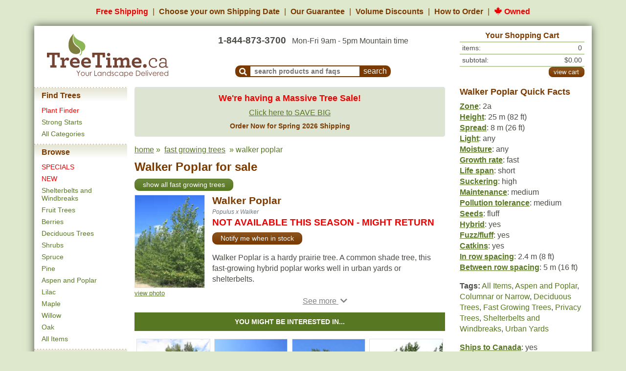

--- FILE ---
content_type: text/html; charset=UTF-8
request_url: https://treetime.ca/productsList.php?pcid=51&tagid=57&linkid=title
body_size: 19475
content:
<!DOCTYPE html>
<html lang="en">
<head>
    

                        
<script async src="https://www.googletagmanager.com/gtag/js?id=G-7NG8EJJCK6"></script>
<script>
    window.dataLayer = window.dataLayer || [];

    function gtag()
    {
        dataLayer.push(arguments);
    }

    // Configure sane defaults for consent signals
    gtag('consent', 'default', {
        'ad_storage': 'granted',
        'ad_user_data': 'granted',
        'ad_personalization': 'granted',
        'analytics_storage': 'granted'
    });

    gtag('js', new Date());

    
    gtag('config', 'G-7NG8EJJCK6');
gtag('config', 'AW-1012582634');

</script>
        <!-- Facebook Pixel Code -->
    <script>
        !function (f, b, e, v, n, t, s) {
            if (f.fbq) {
                return;
            }
            n = f.fbq = function () {
                n.callMethod ? n.callMethod.apply(n, arguments) : n.queue.push(arguments)
            };
            if (!f._fbq) {
                f._fbq = n;
            }
            n.push = n;
            n.loaded = !0;
            n.version = '2.0';
            n.queue = [];
            t = b.createElement(e);
            t.async = !0;
            t.src = v;
            s = b.getElementsByTagName(e)[0];
            s.parentNode.insertBefore(t, s)
        }(window, document, 'script', 'https://connect.facebook.net/en_US/fbevents.js');
        fbq('init', '122215675146428');
        fbq('track', 'PageView');
    </script>
    <noscript>
        <img height="1"
             width="1"
             style="display:none"
             src="https://www.facebook.com/tr?id=122215675146428&ev=PageView&noscript=1"/>
    </noscript>
    <!-- End Facebook Pixel Code -->


        <!-- Microsoft Analytics Code -->
    <script>(function (w, d, t, r, u) {
            var f, n, i;
            w[u] = w[u] || [], f = function () {
                var o = { ti: '27008995' };
                o.q = w[u], w[u] = new UET(o), w[u].push('pageLoad')
            }, n = d.createElement(t), n.src = r, n.async = 1, n.onload = n.onreadystatechange = function () {
                var s = this.readyState;
                s && s !== 'loaded' && s !== 'complete' || (f(), n.onload = n.onreadystatechange = null)
            }, i = d.getElementsByTagName(t)[0], i.parentNode.insertBefore(n, i)
        })(window, document, 'script', '//bat.bing.com/bat.js', 'uetq');
    </script>
    <!-- End Microsoft Analytics Code -->
        <!-- Start VWO Async SmartCode -->
    <link rel="preconnect" href="https://dev.visualwebsiteoptimizer.com" />
    <script type='text/javascript' id='vwoCode'>
        window._vwo_code || (function() {
            var account_id=830746,
                version=2.1,
                settings_tolerance=2000,
                hide_element='body',
                hide_element_style = 'opacity:0 !important;filter:alpha(opacity=0) !important;background:none !important',
                /* DO NOT EDIT BELOW THIS LINE */
                f=false,w=window,d=document,v=d.querySelector('#vwoCode'),cK='_vwo_'+account_id+'_settings',cc={};try{var c=JSON.parse(localStorage.getItem('_vwo_'+account_id+'_config'));cc=c&&typeof c==='object'?c:{}}catch(e){}var stT=cc.stT==='session'?w.sessionStorage:w.localStorage;code={use_existing_jquery:function(){return typeof use_existing_jquery!=='undefined'?use_existing_jquery:undefined},library_tolerance:function(){return typeof library_tolerance!=='undefined'?library_tolerance:undefined},settings_tolerance:function(){return cc.sT||settings_tolerance},hide_element_style:function(){return'{'+(cc.hES||hide_element_style)+'}'},hide_element:function(){if(performance.getEntriesByName('first-contentful-paint')[0]){return''}return typeof cc.hE==='string'?cc.hE:hide_element},getVersion:function(){return version},finish:function(e){if(!f){f=true;var t=d.getElementById('_vis_opt_path_hides');if(t)t.parentNode.removeChild(t);if(e)(new Image).src='https://dev.visualwebsiteoptimizer.com/ee.gif?a='+account_id+e}},finished:function(){return f},addScript:function(e){var t=d.createElement('script');t.type='text/javascript';if(e.src){t.src=e.src}else{t.text=e.text}d.getElementsByTagName('head')[0].appendChild(t)},load:function(e,t){var i=this.getSettings(),n=d.createElement('script'),r=this;t=t||{};if(i){n.textContent=i;d.getElementsByTagName('head')[0].appendChild(n);if(!w.VWO||VWO.caE){stT.removeItem(cK);r.load(e)}}else{var o=new XMLHttpRequest;o.open('GET',e,true);o.withCredentials=!t.dSC;o.responseType=t.responseType||'text';o.onload=function(){if(t.onloadCb){return t.onloadCb(o,e)}if(o.status===200){_vwo_code.addScript({text:o.responseText})}else{_vwo_code.finish('&e=loading_failure:'+e)}};o.onerror=function(){if(t.onerrorCb){return t.onerrorCb(e)}_vwo_code.finish('&e=loading_failure:'+e)};o.send()}},getSettings:function(){try{var e=stT.getItem(cK);if(!e){return}e=JSON.parse(e);if(Date.now()>e.e){stT.removeItem(cK);return}return e.s}catch(e){return}},init:function(){if(d.URL.indexOf('__vwo_disable__')>-1)return;var e=this.settings_tolerance();w._vwo_settings_timer=setTimeout(function(){_vwo_code.finish();stT.removeItem(cK)},e);var t;if(this.hide_element()!=='body'){t=d.createElement('style');var i=this.hide_element(),n=i?i+this.hide_element_style():'',r=d.getElementsByTagName('head')[0];t.setAttribute('id','_vis_opt_path_hides');v&&t.setAttribute('nonce',v.nonce);t.setAttribute('type','text/css');if(t.styleSheet)t.styleSheet.cssText=n;else t.appendChild(d.createTextNode(n));r.appendChild(t)}else{t=d.getElementsByTagName('head')[0];var n=d.createElement('div');n.style.cssText='z-index: 2147483647 !important;position: fixed !important;left: 0 !important;top: 0 !important;width: 100% !important;height: 100% !important;background: white !important;';n.setAttribute('id','_vis_opt_path_hides');n.classList.add('_vis_hide_layer');t.parentNode.insertBefore(n,t.nextSibling)}var o='https://dev.visualwebsiteoptimizer.com/j.php?a='+account_id+'&u='+encodeURIComponent(d.URL)+'&vn='+version;if(w.location.search.indexOf('_vwo_xhr')!==-1){this.addScript({src:o})}else{this.load(o+'&x=true')}}};w._vwo_code=code;code.init();})();
    </script>
    <!-- End VWO Async SmartCode -->
    <meta charset="UTF-8"
          content="width=device-width, initial-scale=1, shrink-to-fit=no,"
          name="viewport">
    <link rel="apple-touch-icon" sizes="180x180" href="/apple-touch-icon.png">
<link rel="icon" type="image/png" sizes="32x32" href="/favicon-32x32.png">
<link rel="icon" type="image/png" sizes="16x16" href="/favicon-16x16.png">
<link rel="manifest" href="/site.webmanifest">
<link rel="mask-icon" href="/safari-pinned-tab.svg" color="#5bbad5">
<meta name="msapplication-TileColor" content="#2d89ef">
<meta name="theme-color" content="#ffffff">
    <title>Walker Poplar for Sale for Sale - TreeTime.ca</title>
            <meta name="keywords" content="Aspen and Poplar Walker Poplar berries Edmonton treetime tree-time seedlings shrubs trees Treetime.ca Alberta">
                <meta name="description" content="Walker Poplar is a fast growing, prairie hardy tree. A common shade tree, this fast-growing hybrid poplar works well in urban yards or shelterbelts.">
                <link rel="canonical" href="https://treetime.ca/productsList.php?pcid=51&tagid=5">
                        <link rel="stylesheet" href="/build/app.7e0765ad.css">
            </head>
<body>


        <div id="benefitsHeader">
        <ul>
            <li>
                <a href="/article.php?artid=18&artcatid=3" class="text-nowrap red">Free Shipping</a>
            </li>
            <li>
                <a href="/shipping-dates.php" class="text-nowrap">
                    <span class="d-none d-md-inline">Choose your own Shipping Date</span>
                    <span class="d-md-none">Flexible Ship Dates</span>
                </a>
            </li>
            <li class="d-none d-md-inline">
                <a href="/article.php?artid=10&artcatid=1" class="text-nowrap">Our Guarantee</a>
            </li>
            <li class="d-none d-lg-inline">
                <a href="/article.php?artid=14&artcatid=2" class="text-nowrap">Volume Discounts</a>
            </li>
            <li>
                <a href="/how-to-order.php" class="text-nowrap">How to Order</a>
            </li>
            <li class="d-none d-md-inline">
                <a href="/about.php" class="text-nowrap red">
                    <img src="https://s1.treetime.ca/siteImages/maple_leaf.svg" class="mb-1" height="17px" alt="Maple leaf">
                    Owned
                </a>
            </li>

        </ul>
    </div>
    
<nav id="mobileNavBar" class="navbar navbar-fixed-top navbar-expand-md navbar-light bg-white sticky-top d-md-none px-4">

                    <div class="col-3 p-0">
            <a role="button"
               data-toggle="collapse"
               data-target="#navbarMenuContainer"
               data-parent="#mobileNavBar"
               aria-controls="navbarMenuContainer"
               aria-expanded="false"
               aria-label="Open mobile menu">
                <i class="fas fa-bars"></i>
            </a>
        </div>
    
        <a href="/" class="navbar-brand p-0 m-0 text-center col-6">
        <img src="https://s1.treetime.ca/siteImages/treetime_logo.svg" height="44px" id="logo" alt="TreeTime.ca">
    </a>

            <div class="col-3 p-0 text-right">
                        <a role="button"
               class="text-decoration-none"
               data-toggle="collapse"
               data-target="#navbarSearchContent"
               data-parent="#mobileNavBar"
               aria-controls="navbarSearchContent"
               aria-expanded="false"
               aria-label="Toggle search form">
                <i class="fas fa-search"></i>
            </a>

                        <a class="position-relative ml-2" role="button" href="/shoppingCart.php">
                <i class="fas fa-shopping-cart"></i>
                <span class="cartQuantity">
                    0
                </span>
            </a>
        </div>

                <div class="collapse navbar-collapse pt-3" id="navbarSearchContent">
            <form method="GET" action="/search.php">
                <div class="d-flex flex-row">
                                        <div class="mr-2">
                        <button class="navbar-toggler"
                                type="button"
                                data-toggle="collapse"
                                data-target="#navbarSearchContent"
                                aria-controls="navbarSearchContent"
                                aria-expanded="false"
                                aria-label="Toggle search">
                            <i class="fas fa-times"></i>
                        </button>
                    </div>
                                        <div class="flex-grow-1">
                                                <input id="navbarSearchInput" class="form-control"
                               type="search"
                               placeholder="search for products and faqs"
                               aria-label="Search"
                               name="q"
                               autofocus
                        >
                    </div>
                                        <div class="text-center ml-2 my-auto">
                        <button class="btn btn-secondary font-size-xl" type="submit">Search</button>
                    </div>
                </div>
            </form>
        </div>

                <div class="collapse navbar-collapse position-fixed top-0 left-0 w-100 h-100" id="navbarMenuContainer">

                        <a class="position-fixed top-0 left-0 w-100 h-100"
               role="button"
               data-toggle="collapse"
               data-target="#navbarMenuContainer"
               data-parent="#mobileNavBar"
               aria-controls="navbarMenuContainer"
               aria-expanded="true"
               aria-label="Close mobile menu"
            ></a>

                        <div id="navbarMenuContent" class="bg-white position-fixed top-0 left-0 w-75 h-100 overflow-auto">
                <div id="navbarMenuHeader"
                     class="d-flex justify-content-between align-items-center p-2 w-100 bg-white shadow-sm position-sticky top-0 left-0">

                                        <a href="/" class="navbar-brand p-0 m-0">
                        <img src="https://s1.treetime.ca/siteImages/logo_leaf.svg" height="44px" alt="TreeTime.ca">
                    </a>

                                        
                                        <a role="button"
                       data-toggle="collapse"
                       data-target="#navbarMenuContainer"
                       data-parent="#mobileNavBar"
                       aria-controls="navbarMenuContainer"
                       aria-expanded="true"
                       aria-label="Close mobile menu">
                        <i class="fas fa-times"></i>
                    </a>
                </div>

                                <ul class="navbar-nav mb-4">

                                            <li>
                            <div class="menuTitle py-2">Find Trees</div>

                                                        
                            <ul class="list-unstyled">
                                                                                                    <li class="mb-1">
                                        <a class="py-1 red"
                                           href="/plant-finder.php">Plant Finder</a>
                                    </li>
                                                                    <li class="mb-1">
                                        <a class="py-1"
                                           href="/products.php?tagid=77">Strong Starts</a>
                                    </li>
                                                                    <li class="mb-1">
                                        <a class="py-1"
                                           href="/all-categories.php">All Categories</a>
                                    </li>
                                
                                                            </ul>
                        </li>
                                            <li>
                            <div class="menuTitle py-2">Browse</div>

                                                        
                            <ul class="list-unstyled">
                                                                                                    <li class="mb-1">
                                        <a class="py-1 red"
                                           href="/products.php?tagid=50">SPECIALS</a>
                                    </li>
                                                                    <li class="mb-1">
                                        <a class="py-1 red"
                                           href="/products.php?tagid=70">NEW</a>
                                    </li>
                                                                    <li class="mb-1">
                                        <a class="py-1"
                                           href="/products.php?tagid=22">Shelterbelts and Windbreaks</a>
                                    </li>
                                                                    <li class="mb-1">
                                        <a class="py-1"
                                           href="/products.php?tagid=7">Fruit Trees</a>
                                    </li>
                                
                                                                    <div class="collapse" id="navbarBrowseCollapse">
                                                                                    <li class="mb-1">
                                                <a class="py-1"
                                                   href="/products.php?tagid=9">Berries</a>
                                            </li>
                                                                                    <li class="mb-1">
                                                <a class="py-1"
                                                   href="/products.php?tagid=4">Deciduous Trees</a>
                                            </li>
                                                                                    <li class="mb-1">
                                                <a class="py-1"
                                                   href="/products.php?tagid=8">Shrubs</a>
                                            </li>
                                                                                    <li class="mb-1">
                                                <a class="py-1"
                                                   href="/products.php?tagid=3">Spruce</a>
                                            </li>
                                                                                    <li class="mb-1">
                                                <a class="py-1"
                                                   href="/products.php?tagid=2">Pine</a>
                                            </li>
                                                                                    <li class="mb-1">
                                                <a class="py-1"
                                                   href="/products.php?tagid=5">Aspen and Poplar</a>
                                            </li>
                                                                                    <li class="mb-1">
                                                <a class="py-1"
                                                   href="/products.php?tagid=42">Lilac</a>
                                            </li>
                                                                                    <li class="mb-1">
                                                <a class="py-1"
                                                   href="/products.php?tagid=6">Maple</a>
                                            </li>
                                                                                    <li class="mb-1">
                                                <a class="py-1"
                                                   href="/products.php?tagid=45">Willow</a>
                                            </li>
                                                                                    <li class="mb-1">
                                                <a class="py-1"
                                                   href="/products.php?tagid=73">Oak</a>
                                            </li>
                                                                                    <li class="mb-1">
                                                <a class="py-1"
                                                   href="/products.php?tagid=51">All Items</a>
                                            </li>
                                                                            </div>
                                    <li class="mt-1">
                                        <a role="button"
                                           class="expandMenuBtn collapsed py-1"
                                           data-toggle="collapse"
                                           data-target="#navbarBrowseCollapse"
                                           aria-controls="navbarBrowseCollapse"
                                           aria-expanded="false"
                                           aria-label="Expand Browse menu">
                                            <i class="fa fa-chevron-down ml-1"></i>
                                        </a>
                                    </li>
                                                            </ul>
                        </li>
                                            <li>
                            <div class="menuTitle py-2">Other Categories</div>

                                                        
                            <ul class="list-unstyled">
                                                                                                    <li class="mb-1">
                                        <a class="py-1"
                                           href="/products.php?tagid=20">Native North America Plants</a>
                                    </li>
                                                                    <li class="mb-1">
                                        <a class="py-1"
                                           href="/products.php?tagid=31">Urban Yards</a>
                                    </li>
                                                                    <li class="mb-1">
                                        <a class="py-1"
                                           href="/products.php?tagid=17">Shade Trees</a>
                                    </li>
                                                                    <li class="mb-1">
                                        <a class="py-1"
                                           href="/products.php?tagid=16">Nut Trees</a>
                                    </li>
                                
                                                                    <div class="collapse" id="navbarOtherCollapse">
                                                                                    <li class="mb-1">
                                                <a class="py-1"
                                                   href="/products.php?tagid=29">Flowering</a>
                                            </li>
                                                                                    <li class="mb-1">
                                                <a class="py-1"
                                                   href="/products.php?tagid=25">Privacy Trees</a>
                                            </li>
                                                                                    <li class="mb-1">
                                                <a class="py-1"
                                                   href="/products.php?tagid=15">Hedges</a>
                                            </li>
                                                                                    <li class="mb-1">
                                                <a class="py-1"
                                                   href="/products.php?tagid=99">Wildflowers</a>
                                            </li>
                                                                                    <li class="mb-1">
                                                <a class="py-1"
                                                   href="/products.php?tagid=57">Fast Growing Trees</a>
                                            </li>
                                                                            </div>
                                    <li class="mt-1">
                                        <a role="button"
                                           class="expandMenuBtn collapsed py-1"
                                           data-toggle="collapse"
                                           data-target="#navbarOtherCollapse"
                                           aria-controls="navbarOtherCollapse"
                                           aria-expanded="false"
                                           aria-label="Expand Other Categories menu">
                                            <i class="fa fa-chevron-down ml-1"></i>
                                        </a>
                                    </li>
                                                            </ul>
                        </li>
                                            <li>
                            <div class="menuTitle py-2">Learn</div>

                                                        
                            <ul class="list-unstyled">
                                                                    <li>
                                        <a href="/article.php?artid=10&artcatid=1">Our Guarantee</a>
                                    </li>
                                    <li>
                                        <a href="/article.php?artid=14&artcatid=2">Volume Discounts</a>
                                    </li>
                                                                                                    <li class="mb-1">
                                        <a class="py-1"
                                           href="/blog/">Blog</a>
                                    </li>
                                                                    <li class="mb-1">
                                        <a class="py-1"
                                           href="/articles.php">Frequently Asked Questions</a>
                                    </li>
                                
                                                            </ul>
                        </li>
                                    </ul>

                <div class="mb-2 ml-2">
                    <a href="/about.php" class="text-decoration-none red">
                        <img src="https://s1.treetime.ca/siteImages/maple_leaf.svg" class="mb-1" height="17px" alt="Maple leaf">
                        Owned
                    </a>
                </div>
            </div>
        </div>
    </nav>

<div class="container bg-white" id="mainContainer">
    <div class="row mb-3 d-none d-md-flex" id="pageHeader">
        <div class="left col-12 col-lg-3 pt-2 mt-auto pr-lg-0">
    <div class="text-center">
                    <a href="/">
                <img width="248" class="img-fluid" src="https://s1.treetime.ca/siteImages/treetime_logo.svg" id="logo" alt="TreeTime.ca"/>
            </a>
            </div>
</div>
<div class="middle col col-lg-6 p-0 mt-2 mt-lg-3 d-flex flex-column text-center">
            <div class="text-center mb-auto">
        <span class="font-weight-bold mr-lg-2" id="headerPhone">
            <a href="/contactUs.php">1-844-873-3700</a>
        </span>
            <br class="d-inline d-lg-none">
            Mon-Fri 9am - 5pm Mountain time
        </div>
                <div class="mx-auto text-nowrap" id="headerSearch">
            <form name="headerSearch" method="GET" action="/search.php">
                <button aria-label="submit search"
                        type="submit"
                        class="p-0 pt-1 px-2 align-bottom buttonCSS brown leftonly medium"
                        id="headerSearchMagGlass">
                    <i class="fa-align-center fa fa-search align-text-top"></i>
                </button>
                <label class="sr-only" for="headerSearchTextInput">Search Products and Frequently Asked
                                                                   Questions</label>
                <input type="text"
                       placeholder="search products and faqs"
                       id="headerSearchTextInput" name="q"
                       class="p-0 pl-2 align-bottom">
                <input aria-label="submit search" type="submit" value="search" id="headerSearchButton"
                       class="p-0 px-2 align-bottom buttonCSS brown rightonly medium">
            </form>
        </div>
    </div>
    <div class="right col-md-6 col-lg-3 p-0 mt-2">
                        <div id="shoppingCartHeader" class="container-fluid">
        <div class="row p-0">
            <div class="col-sm text-center headerCartHeader p-0">Your Shopping Cart</div>
        </div>
        <div class="headerCartSep">&nbsp;</div>
        <div class="row">
            <div class="headerCartText col">items:</div>
            <div class="headerCartText col text-right">
                                    0
                            </div>
        </div>
        <div class="headerCartSep">&nbsp;</div>
        <div class="row">
            <div class="headerCartText col">subtotal:</div>
            <div class="headerCartText col text-right">
                                    $0.00
                            </div>
        </div>
        <div class="headerCartSep">&nbsp;</div>
        <div class="row">
            <div class="col-sm text-left p-0 headerCartLinks">
                            </div>
            <div class="text-right d-flex flex-column justify-content-center">
                <a class="btn btn-secondary medium viewCart" role="button" href="/shoppingCart.php">view cart</a>
            </div>
        </div>
    </div>
            </div>
    </div>
        <div class="row">
        <div class="col-3 col-lg-2 pt-1 px-0 pb-2 d-none d-md-flex">
                            <div class="menu d-none d-sm-block">
            <div class="menuTitle">Find Trees</div>
                    <div class="menuItem">
                <a class="text-decoration-none red"
                   href="/plant-finder.php">Plant Finder</a>
            </div>
                    <div class="menuItem">
                <a class="text-decoration-none"
                   href="/products.php?tagid=77">Strong Starts</a>
            </div>
                    <div class="menuItem">
                <a class="text-decoration-none"
                   href="/all-categories.php">All Categories</a>
            </div>
                    <div class="menuTitle mt-2">Browse</div>
                    <div class="menuItem">
                <a class="text-decoration-none red"
                   href="/products.php?tagid=50">SPECIALS</a>
            </div>
                    <div class="menuItem">
                <a class="text-decoration-none red"
                   href="/products.php?tagid=70">NEW</a>
            </div>
                    <div class="menuItem">
                <a class="text-decoration-none"
                   href="/products.php?tagid=22">Shelterbelts and Windbreaks</a>
            </div>
                    <div class="menuItem">
                <a class="text-decoration-none"
                   href="/products.php?tagid=7">Fruit Trees</a>
            </div>
                    <div class="menuItem">
                <a class="text-decoration-none"
                   href="/products.php?tagid=9">Berries</a>
            </div>
                    <div class="menuItem">
                <a class="text-decoration-none"
                   href="/products.php?tagid=4">Deciduous Trees</a>
            </div>
                    <div class="menuItem">
                <a class="text-decoration-none"
                   href="/products.php?tagid=8">Shrubs</a>
            </div>
                    <div class="menuItem">
                <a class="text-decoration-none"
                   href="/products.php?tagid=3">Spruce</a>
            </div>
                    <div class="menuItem">
                <a class="text-decoration-none"
                   href="/products.php?tagid=2">Pine</a>
            </div>
                    <div class="menuItem">
                <a class="text-decoration-none"
                   href="/products.php?tagid=5">Aspen and Poplar</a>
            </div>
                    <div class="menuItem">
                <a class="text-decoration-none"
                   href="/products.php?tagid=42">Lilac</a>
            </div>
                    <div class="menuItem">
                <a class="text-decoration-none"
                   href="/products.php?tagid=6">Maple</a>
            </div>
                    <div class="menuItem">
                <a class="text-decoration-none"
                   href="/products.php?tagid=45">Willow</a>
            </div>
                    <div class="menuItem">
                <a class="text-decoration-none"
                   href="/products.php?tagid=73">Oak</a>
            </div>
                    <div class="menuItem">
                <a class="text-decoration-none"
                   href="/products.php?tagid=51">All Items</a>
            </div>
                    <div class="menuTitle mt-2">Other Categories</div>
                    <div class="menuItem">
                <a class="text-decoration-none"
                   href="/products.php?tagid=20">Native North America Plants</a>
            </div>
                    <div class="menuItem">
                <a class="text-decoration-none"
                   href="/products.php?tagid=31">Urban Yards</a>
            </div>
                    <div class="menuItem">
                <a class="text-decoration-none"
                   href="/products.php?tagid=17">Shade Trees</a>
            </div>
                    <div class="menuItem">
                <a class="text-decoration-none"
                   href="/products.php?tagid=16">Nut Trees</a>
            </div>
                    <div class="menuItem">
                <a class="text-decoration-none"
                   href="/products.php?tagid=29">Flowering</a>
            </div>
                    <div class="menuItem">
                <a class="text-decoration-none"
                   href="/products.php?tagid=25">Privacy Trees</a>
            </div>
                    <div class="menuItem">
                <a class="text-decoration-none"
                   href="/products.php?tagid=15">Hedges</a>
            </div>
                    <div class="menuItem">
                <a class="text-decoration-none"
                   href="/products.php?tagid=99">Wildflowers</a>
            </div>
                    <div class="menuItem">
                <a class="text-decoration-none"
                   href="/products.php?tagid=57">Fast Growing Trees</a>
            </div>
                    <div class="menuTitle mt-2">Learn</div>
                    <div class="menuItem">
                <a class="text-decoration-none"
                   href="/blog/">Blog</a>
            </div>
                    <div class="menuItem">
                <a class="text-decoration-none"
                   href="/articles.php">Frequently Asked Questions</a>
            </div>
            </div>                    </div>
        <div class="col-12 col-md-9 col-lg-6 col-xl-7 pt-1 mb-5 pageContent">
                                    


                        <div class="alert alert-success text-center font-size-x border">
                <h3 class="red">We're having a Massive Tree Sale!</h3>
                <a href="/products.php?tagid=50">Click here to SAVE BIG</a>
                <h4 class="mb-0 mt-2">Order Now for Spring 2026 Shipping</h4>
            </div>
            
    <div id="breadcrumbs"><p><a href="/">home</a>&nbsp;&raquo;&nbsp;            <a href="/products.php?tagid=57">fast growing trees</a>
    &nbsp;&raquo;&nbsp;walker poplar</p></div>

    <div itemscope itemtype="https://schema.org/Product">
        <div class="col-12">
            <div class="row">
                <h1>Walker Poplar for sale</h1>
            </div>
            <div class="row">
                <a role="button" class="btn btn-primary" href="/products.php?tagid=57">show all fast growing trees</a>
            </div>
            <div class="row my-2">
                <div class="col-4 col-sm-5 col-md-4 col-xl-3 pl-0">
                                        <a data-toggle="modal" data-target="#product-photos-modal">
                                                                                                    <img src="https://s1.treetime.ca/images/poplar_green_giant_002_01_200.jpg"
                             itemprop="image"
                             alt="Walker Poplar"
                             class="img-fluid border"
                             loading="lazy">
                    </a>
                                                                    <div class="small">
    <a href="#" data-toggle="modal" data-target="#product-photos-modal">
                    view photo
            </a>
</div>
<div class="modal fade"
     id="product-photos-modal"
     tabindex="-1"
     role="dialog"
     aria-labelledby="productPhotos"
>
    <div class="modal-dialog modal-dialog-centered carousel-modal-dialog">
        <div class="modal-content">
            <div id="product-carousel" class="carousel slide" data-ride="carousel" tabindex="-1">
                <div class="carousel-inner">
                                            <div class="carousel-item text-center active" data-interval="5000">
                                                        <img src="https://s1.treetime.ca/images/poplar_green_giant_002_01_600.jpg"
                                 alt=""
                                 loading="lazy"
                            >
                                                                                                                                                                    </div>
                                    </div>

                
                <button type="button"
                        class="close position-absolute top-0 right-0 p-2"
                        data-dismiss="modal"
                        aria-label="close">
                    <span aria-hidden="true">&times;</span>
                </button>
            </div>
        </div>
    </div>
</div>
                                    </div>

                <div class="col-8 col-sm-7 col-md-8 col-xl-9 pl-0">
                    <div class="d-inline align-top">
                        <h2 class="mb-0">
                            <a class="productTitle" href="/productsList.php?pcid=51&amp;tagid=57">
                                <span itemprop="name">Walker Poplar</span>
                            </a>
                                                    </h2>
                                                    <p class="latinName mb-0">Populus x Walker</p>
                                                                            <div>
                                <a href="/article.php?artid=45&amp;artcatid=1" class="text-decoration-none productInfo" title="Click to learn more">
                                    <b>
                                        NOT AVAILABLE THIS SEASON - MIGHT RETURN
                                    </b>
                                </a>
                            </div>
                                                            <p class="my-1"></p>
                                                        <div class="my-2">
                                <a href="https://treetime.ca/restock.php?pcid=51&amp;groupid=&amp;referer=%252Fproducts.php%253Ftagid%253D10" class="btn btn-secondary">
                                    Notify me when in stock
                                </a>
                            </div>
                                                                        <div class="mt-3 mb-1" id="productDescriptionContainer">
                            <p itemprop="description"
                               id="productDescription"
                               class="mb-0 collapse">
                                Walker Poplar is a hardy prairie tree. A common shade tree, this fast-growing hybrid poplar works well in urban yards or shelterbelts. <br />
<br />
In the past, Walker was one of the <b>most popular</b> species used in shelterbelts due to the wide spread that reduced the total number and cost of trees to plant. Despite the fuzz produced by this tree in the Spring it continues to be a popular and cost effective tree for field shelterbelts.<br />
<br />
Another benefit of this species is the low branching. It can serve as a first row species that traps snow drifts. This makes it uniquely useful as a shelterbelt tree over other varieties.<br />
<br />
Walker is one of the fastest growing hybrid poplar varieties we grow.
                            </p>
                                                            <div class="text-center">
                                    <a class="collapsed expandMenuBtn"
                                       role="button"
                                       href="#productDescription"
                                       data-toggle="collapse"
                                       aria-controls="productDescription">
                                        <i class="fa fa-chevron-down ml-1"></i>
                                    </a>
                                </div>
                                                    </div>
                    </div>
                </div>
            </div>
        </div>

        <div class="d-lg-none">
            <div id="quickFactsCollapse" class="collapse">
                <div class="row">
    <div class="col-12">
        <h3 class="quickFactsTitle">
            Walker Poplar Quick Facts
        </h3>
    </div>
</div>

                <div class="row">
            <div class="col-12 ">
                <a target="_blank"
                   href="https://blog.treetime.ca/blog/treetime-ca-quick-facts-legend/#zone"
                   class="attributeLabel">Zone</a>:
                2a
            </div>
        </div>
                    <div class="row">
            <div class="col-12 ">
                <a target="_blank"
                   href="https://blog.treetime.ca/blog/treetime-ca-quick-facts-legend/#height"
                   class="attributeLabel">Height</a>:
                25 m (82 ft)
            </div>
        </div>
                    <div class="row">
            <div class="col-12 ">
                <a target="_blank"
                   href="https://blog.treetime.ca/blog/treetime-ca-quick-facts-legend/#spread"
                   class="attributeLabel">Spread</a>:
                8 m (26 ft)
            </div>
        </div>
                    <div class="row">
            <div class="col-12 ">
                <a target="_blank"
                   href="https://blog.treetime.ca/blog/treetime-ca-quick-facts-legend/#light"
                   class="attributeLabel">Light</a>:
                any
            </div>
        </div>
                    <div class="row">
            <div class="col-12 ">
                <a target="_blank"
                   href="https://blog.treetime.ca/blog/treetime-ca-quick-facts-legend/#moisture"
                   class="attributeLabel">Moisture</a>:
                any
            </div>
        </div>
                    <div class="row">
            <div class="col-12 ">
                <a target="_blank"
                   href="https://blog.treetime.ca/blog/treetime-ca-quick-facts-legend/#growth-rate"
                   class="attributeLabel">Growth rate</a>:
                fast
            </div>
        </div>
                    <div class="row">
            <div class="col-12 ">
                <a target="_blank"
                   href="https://blog.treetime.ca/blog/treetime-ca-quick-facts-legend/#life-span"
                   class="attributeLabel">Life span</a>:
                short
            </div>
        </div>
                                    <div class="row">
            <div class="col-12 ">
                <a target="_blank"
                   href="https://blog.treetime.ca/blog/treetime-ca-quick-facts-legend/#suckering"
                   class="attributeLabel">Suckering</a>:
                high
            </div>
        </div>
                    <div class="row">
            <div class="col-12 ">
                <a target="_blank"
                   href="https://blog.treetime.ca/blog/treetime-ca-quick-facts-legend/#maintenance"
                   class="attributeLabel">Maintenance</a>:
                medium
            </div>
        </div>
                    <div class="row">
            <div class="col-12 ">
                <a target="_blank"
                   href="https://blog.treetime.ca/blog/treetime-ca-quick-facts-legend/#pollution-tolerance"
                   class="attributeLabel">Pollution tolerance</a>:
                medium
            </div>
        </div>
                                                                                                                                                    <div class="row">
            <div class="col-12 ">
                <a target="_blank"
                   href="https://blog.treetime.ca/blog/treetime-ca-quick-facts-legend/#seeds"
                   class="attributeLabel">Seeds</a>:
                fluff
            </div>
        </div>
                    <div class="row">
            <div class="col-12 ">
                <a target="_blank"
                   href="https://blog.treetime.ca/blog/treetime-ca-quick-facts-legend/#hybrid"
                   class="attributeLabel">Hybrid</a>:
                yes
            </div>
        </div>
                    <div class="row">
            <div class="col-12 ">
                <a target="_blank"
                   href="https://blog.treetime.ca/blog/treetime-ca-quick-facts-legend/#fuzz-fluff"
                   class="attributeLabel">Fuzz/fluff</a>:
                yes
            </div>
        </div>
                    <div class="row">
            <div class="col-12 ">
                <a target="_blank"
                   href="https://blog.treetime.ca/blog/treetime-ca-quick-facts-legend/#catkins"
                   class="attributeLabel">Catkins</a>:
                yes
            </div>
        </div>
                    <div class="row">
            <div class="col-12 ">
                <a target="_blank"
                   href="https://blog.treetime.ca/blog/treetime-ca-quick-facts-legend/#in-row-spacing"
                   class="attributeLabel">In row spacing</a>:
                2.4 m (8 ft)
            </div>
        </div>
                    <div class="row">
            <div class="col-12 ">
                <a target="_blank"
                   href="https://blog.treetime.ca/blog/treetime-ca-quick-facts-legend/#between-row-spacing"
                   class="attributeLabel">Between row spacing</a>:
                5 m (16 ft)
            </div>
        </div>
    



    <div class="row my-3">
        <div class="col-12">
            <span class="attributeLabel">Tags:</span>
                            <a href="/products.php?tagid=51"
                   class="a_black"
                   style="text-decoration:none">All Items</a>,                             <a href="/products.php?tagid=5"
                   class="a_black"
                   style="text-decoration:none">Aspen and Poplar</a>,                             <a href="/products.php?tagid=10"
                   class="a_black"
                   style="text-decoration:none">Columnar or Narrow</a>,                             <a href="/products.php?tagid=4"
                   class="a_black"
                   style="text-decoration:none">Deciduous Trees</a>,                             <a href="/products.php?tagid=57"
                   class="a_black"
                   style="text-decoration:none">Fast Growing Trees</a>,                             <a href="/products.php?tagid=25"
                   class="a_black"
                   style="text-decoration:none">Privacy Trees</a>,                             <a href="/products.php?tagid=22"
                   class="a_black"
                   style="text-decoration:none">Shelterbelts and Windbreaks</a>,                             <a href="/products.php?tagid=31"
                   class="a_black"
                   style="text-decoration:none">Urban Yards</a>                    </div>
    </div>

    <div class="row my-3">
        <div class="col-12">
                                                <a target="_blank"
                       href="https://blog.treetime.ca/blog/treetime-ca-quick-facts-legend/#ships-to-canada"
                       class="attributeLabel">Ships to Canada</a>:
                    yes
                                <br/>                                                <a target="_blank"
                       href="https://blog.treetime.ca/blog/treetime-ca-quick-facts-legend/#ships-to-usa"
                       class="attributeLabel">Ships to USA</a>:
                    yes
                                                    </div>
    </div>
            </div>
            <div class="mb-1 text-center">
                <a role="button"
                   class="collapsed expandMenuBtn"
                   data-toggle="collapse"
                   data-target="#quickFactsCollapse"
                   aria-expanded="false"
                   aria-controls="quickFactsCollapse">
                    <i class="fa fa-chevron-down ml-1"></i>
                </a>
            </div>
        </div>

                                            <div itemprop="offers" itemtype="https://schema.org/Offer" itemscope>
                <meta itemprop="price" content="7.99"/>
                <meta itemprop="priceCurrency" content="CAD"/>
            </div>
        
            </div>
    
    <div class="banner-primary py-2">
        YOU MIGHT BE INTERESTED IN...
    </div>

    <div class="row substituteProducts">
                    <div class="col text-center p-0">
                <a href="/productsList.php?pcid=155&amp;tagid=5">
                    <img class="img-fluid border" src="https://s1.treetime.ca/images/poplar_assiniboine_006_01_200.jpg"
                         alt="Assiniboine Poplar" loading="lazy">
                </a>
                <div class="productListLink">
                    <a href="/productsList.php?pcid=155&amp;tagid=5">Assiniboine Poplar</a>
                </div>
            </div>
                    <div class="col text-center p-0">
                <a href="/productsList.php?pcid=102&amp;tagid=5">
                    <img class="img-fluid border" src="https://s1.treetime.ca/images/poplar_balsam_014_01_200.jpg"
                         alt="Balsam Poplar" loading="lazy">
                </a>
                <div class="productListLink">
                    <a href="/productsList.php?pcid=102&amp;tagid=5">Balsam Poplar</a>
                </div>
            </div>
                    <div class="col text-center p-0">
                <a href="/productsList.php?pcid=360&amp;tagid=5">
                    <img class="img-fluid border" src="https://s1.treetime.ca/images/cottonwood_black_w001-001_200.jpg"
                         alt="Black Cottonwood" loading="lazy">
                </a>
                <div class="productListLink">
                    <a href="/productsList.php?pcid=360&amp;tagid=5">Black Cottonwood</a>
                </div>
            </div>
                    <div class="col text-center p-0">
                <a href="/productsList.php?pcid=178&amp;tagid=5">
                    <img class="img-fluid border" src="https://s1.treetime.ca/images/poplar_okanese_w002_01_200.jpg"
                         alt="Okanese Poplar" loading="lazy">
                </a>
                <div class="productListLink">
                    <a href="/productsList.php?pcid=178&amp;tagid=5">Okanese Poplar</a>
                </div>
            </div>
            </div>

    <div class="horizontalSep"></div>

    <h3 class="m-0">
        <label for="pcids">Compare Walker Poplar with</label>
    </h3>
    <form action="/compare.php" method="GET">
    <select id="pcid51" name="pcids" onchange="this.form.submit()" title="" class="form-control form-control-sm">
        <option value="" disabled selected>Select Product</option>
                                    <option
                        value="51-77">
                    Acute Willow
                </option>
                                                <option
                        value="51-78">
                    Alberta Wild Rose (Prickly Rose)
                </option>
                                                <option
                        value="51-489">
                    Albion Strawberry
                </option>
                                                <option
                        value="51-439">
                    Aldara Hazelnut
                </option>
                                                <option
                        value="51-689">
                    Alpine Bluegrass
                </option>
                                                <option
                        value="51-429">
                    Alpine Currant
                </option>
                                                <option
                        value="51-558">
                    Amber Gold Arborvitae (Cedar)
                </option>
                                                <option
                        value="51-365">
                    American Bittersweet
                </option>
                                                <option
                        value="51-660">
                    American Black Currant
                </option>
                                                <option
                        value="51-593">
                    American Bladdernut
                </option>
                                                <option
                        value="51-152">
                    American Elm
                </option>
                                                <option
                        value="51-434">
                    American Hazelnut/Filbert
                </option>
                                                <option
                        value="51-66">
                    American Mountain Ash
                </option>
                                                <option
                        value="51-641">
                    American Sweet Flag
                </option>
                                                <option
                        value="51-396">
                    American Sycamore
                </option>
                                                <option
                        value="51-230">
                    Amur Cherry
                </option>
                                                <option
                        value="51-537">
                    Amur Grape
                </option>
                                                <option
                        value="51-334">
                    Amur Maackia
                </option>
                                                <option
                        value="51-57">
                    Amur Maple
                </option>
                                                <option
                        value="51-438">
                    Andrew Hazelnut
                </option>
                                                <option
                        value="51-694">
                    Anise Hyssop
                </option>
                                                <option
                        value="51-445">
                    Annabelle Hydrangea
                </option>
                                                <option
                        value="51-545">
                    Anne Raspberry
                </option>
                                                <option
                        value="51-460">
                    Anthony Waterer Spiraea
                </option>
                                                <option
                        value="51-369">
                    Antonovka Apple
                </option>
                                                <option
                        value="51-501">
                    Armstrong Maple
                </option>
                                                <option
                        value="51-353">
                    Arnold Hawthorn
                </option>
                                                <option
                        value="51-288">
                    Aronia Berry
                </option>
                                                <option
                        value="51-468">
                    Arrowwood
                </option>
                                                <option
                        value="51-155">
                    Assiniboine Poplar
                </option>
                                                <option
                        value="51-281">
                    Aurora Haskap (Honeyberry)
                </option>
                                                <option
                        value="51-112">
                    Austrian Pine
                </option>
                                                <option
                        value="51-440">
                    Autumn Blaze Maple
                </option>
                                                <option
                        value="51-487">
                    Autumn Brilliance Saskatoon (Serviceberry)
                </option>
                                                <option
                        value="51-149">
                    Balsam Fir
                </option>
                                                <option
                        value="51-102">
                    Balsam Poplar
                </option>
                                                <option
                        value="51-530">
                    Balsors Blackberry
                </option>
                                                <option
                        value="51-668">
                    Baltic Rush
                </option>
                                                <option
                        value="51-294">
                    Basswood (American Linden)
                </option>
                                                <option
                        value="51-114">
                    Beaked Hazelnut
                </option>
                                                <option
                        value="51-642">
                    Beaked Sedge
                </option>
                                                <option
                        value="51-217">
                    Bearberry
                </option>
                                                <option
                        value="51-611">
                    Beauty of Moscow Lilac
                </option>
                                                <option
                        value="51-302">
                    Bebbs Willow
                </option>
                                                <option
                        value="51-629">
                    Beedle Pear
                </option>
                                                <option
                        value="51-698">
                    Ben Sarek Black Currant
                </option>
                                                <option
                        value="51-262">
                    Berry Blue Haskap (Honeyberry)
                </option>
                                                <option
                        value="51-409">
                    Big Leaf Maple
                </option>
                                                <option
                        value="51-467">
                    Big Tooth Maple
                </option>
                                                <option
                        value="51-665">
                    Bilberry
                </option>
                                                <option
                        value="51-367">
                    Birch Leaf Spirea
                </option>
                                                <option
                        value="51-497">
                    Bitternut Hickory
                </option>
                                                <option
                        value="51-295">
                    Black Cherry
                </option>
                                                <option
                        value="51-360">
                    Black Cottonwood
                </option>
                                                <option
                        value="51-683">
                    Black Crowberry
                </option>
                                                <option
                        value="51-356">
                    Black Elderberry
                </option>
                                                <option
                        value="51-590">
                    Black Gum
                </option>
                                                <option
                        value="51-351">
                    Black Hawthorn
                </option>
                                                <option
                        value="51-171">
                    Black Hills Spruce
                </option>
                                                <option
                        value="51-305">
                    Black Locust
                </option>
                                                <option
                        value="51-556">
                    Black Raspberry
                </option>
                                                <option
                        value="51-95">
                    Black Spruce
                </option>
                                                <option
                        value="51-283">
                    Black Walnut
                </option>
                                                <option
                        value="51-633">
                    Black-Eyed Susan
                </option>
                                                <option
                        value="51-211">
                    Blackcurrant
                </option>
                                                <option
                        value="51-514">
                    Blue Banana Haskap (Honeyberry)
                </option>
                                                <option
                        value="51-398">
                    Blue Beech
                </option>
                                                <option
                        value="51-263">
                    Blue Belle Haskap (Honeyberry)
                </option>
                                                <option
                        value="51-506">
                    Blue Boy Clematis
                </option>
                                                <option
                        value="51-425">
                    Blue Crop Blueberry
                </option>
                                                <option
                        value="51-691">
                    Blue Flax
                </option>
                                                <option
                        value="51-697">
                    Blue Grama Grass
                </option>
                                                <option
                        value="51-463">
                    Blue Moon Wisteria
                </option>
                                                <option
                        value="51-96">
                    Blue Spruce (Colorado Spruce)
                </option>
                                                <option
                        value="51-476">
                    Blue Spruce Iseli Fastigiate (Columnar)
                </option>
                                                <option
                        value="51-515">
                    Blue Stuart Haskap (Honeyberry)
                </option>
                                                <option
                        value="51-437">
                    Blue Treasure Haskap (Honeyberry)
                </option>
                                                <option
                        value="51-249">
                    Blue Virginsbower Clematis
                </option>
                                                <option
                        value="51-669">
                    Bluebunch Wheatgrass
                </option>
                                                <option
                        value="51-653">
                    Bluejoint
                </option>
                                                <option
                        value="51-620">
                    Bob Gordon Elderberry
                </option>
                                                <option
                        value="51-292">
                    Bog Birch
                </option>
                                                <option
                        value="51-325">
                    Bog Cranberry (Lingonberry)
                </option>
                                                <option
                        value="51-293">
                    Bog Willow
                </option>
                                                <option
                        value="51-311">
                    Boreal Beast Haskap (Honeyberry)
                </option>
                                                <option
                        value="51-309">
                    Boreal Beauty Haskap (Honeyberry)
                </option>
                                                <option
                        value="51-310">
                    Boreal Blizzard Haskap (Honeyberry)
                </option>
                                                <option
                        value="51-265">
                    Borealis Haskap (Honeyberry)
                </option>
                                                <option
                        value="51-465">
                    Boston Ivy
                </option>
                                                <option
                        value="51-363">
                    Boughens Golden Chokecherry
                </option>
                                                <option
                        value="51-543">
                    Boyne Raspberry
                </option>
                                                <option
                        value="51-420">
                    Bracted Honeysuckle
                </option>
                                                <option
                        value="51-568">
                    Brandon Cedar
                </option>
                                                <option
                        value="51-252">
                    Brandon Elm
                </option>
                                                <option
                        value="51-389">
                    Brianna Grape
                </option>
                                                <option
                        value="51-182">
                    Bristlecone Pine
                </option>
                                                <option
                        value="51-643">
                    Bristly Black Currant
                </option>
                                                <option
                        value="51-575">
                    Budds Yellow Dogwood (Buds Yellow Dogwood)
                </option>
                                                <option
                        value="51-405">
                    Bunchberry
                </option>
                                                <option
                        value="51-58">
                    Bur Oak
                </option>
                                                <option
                        value="51-432">
                    Burning Bush
                </option>
                                                <option
                        value="51-610">
                    Burton Hican
                </option>
                                                <option
                        value="51-290">
                    Butternut (White Walnut)
                </option>
                                                <option
                        value="51-380">
                    Buttonbush
                </option>
                                                <option
                        value="51-150">
                    Canaan Fir
                </option>
                                                <option
                        value="51-340">
                    Canada Plum &amp; American Plum
                </option>
                                                <option
                        value="51-572">
                    Canada Red Rhubarb
                </option>
                                                <option
                        value="51-241">
                    Canadian Buffaloberry
                </option>
                                                <option
                        value="51-258">
                    Carmine Jewel Cherry
                </option>
                                                <option
                        value="51-616">
                    Carpathian English Walnut
                </option>
                                                <option
                        value="51-613">
                    Cherry Go Round™ Reblooming Hydrangea
                </option>
                                                <option
                        value="51-421">
                    Cherry Prinsepia
                </option>
                                                <option
                        value="51-478">
                    Chester Thornless Blackberry
                </option>
                                                <option
                        value="51-482">
                    Chippewa Blueberry
                </option>
                                                <option
                        value="51-498">
                    Chito Haskap (Honeyberry)
                </option>
                                                <option
                        value="51-502">
                    Chives
                </option>
                                                <option
                        value="51-519">
                    Christmas Blue Spruce
                </option>
                                                <option
                        value="51-580">
                    Chui Lum Tao (CLT) Peach
                </option>
                                                <option
                        value="51-589">
                    Cloudberry
                </option>
                                                <option
                        value="51-606">
                    Coho Raspberry
                </option>
                                                <option
                        value="51-220">
                    Common Blueberry
                </option>
                                                <option
                        value="51-93">
                    Common Caragana
                </option>
                                                <option
                        value="51-314">
                    Common Cattail
                </option>
                                                <option
                        value="51-636">
                    Common Gaillardia
                </option>
                                                <option
                        value="51-59">
                    Common Hackberry
                </option>
                                                <option
                        value="51-272">
                    Common Juniper
                </option>
                                                <option
                        value="51-79">
                    Common Purple Lilac
                </option>
                                                <option
                        value="51-493">
                    Common Saskatoon (Serviceberry)
                </option>
                                                <option
                        value="51-116">
                    Common Snowberry
                </option>
                                                <option
                        value="51-224">
                    Common Wild Rose
                </option>
                                                <option
                        value="51-383">
                    Cooks Blue Balsam Fir
                </option>
                                                <option
                        value="51-592">
                    Cornelian Cherry Dogwood
                </option>
                                                <option
                        value="51-682">
                    Cow Parsnip
                </option>
                                                <option
                        value="51-271">
                    Creeping Juniper
                </option>
                                                <option
                        value="51-406">
                    Creeping Oregon Grape
                </option>
                                                <option
                        value="51-276">
                    Crimson Passion Cherry
                </option>
                                                <option
                        value="51-260">
                    Cupid Cherry
                </option>
                                                <option
                        value="51-585">
                    Cutie Pie Sour Cherry
                </option>
                                                <option
                        value="51-638">
                    Cutleaf Anemone
                </option>
                                                <option
                        value="51-60">
                    Cutleaf Weeping Birch
                </option>
                                                <option
                        value="51-650">
                    Cyperus-like Sedge
                </option>
                                                <option
                        value="51-604">
                    Cypress Oak
                </option>
                                                <option
                        value="51-330">
                    Dahurian Birch
                </option>
                                                <option
                        value="51-233">
                    Dakota Pinnacle Birch
                </option>
                                                <option
                        value="51-394">
                    Dappled Willow
                </option>
                                                <option
                        value="51-208">
                    Darn Gorgeous Rose
                </option>
                                                <option
                        value="51-523">
                    DArtagnan Sour Cherry
                </option>
                                                <option
                        value="51-667">
                    Dewberry (Dwarf Raspberry)
                </option>
                                                <option
                        value="51-346">
                    Diablo Ninebark
                </option>
                                                <option
                        value="51-670">
                    Diamond-Leaf Willow
                </option>
                                                <option
                        value="51-472">
                    Discovery Japanese Elm
                </option>
                                                <option
                        value="51-244">
                    Dolgo Crab Apple
                </option>
                                                <option
                        value="51-322">
                    Double Delight Raspberry
                </option>
                                                <option
                        value="51-474">
                    Double Flowering Plum
                </option>
                                                <option
                        value="51-80">
                    Douglas Fir
                </option>
                                                <option
                        value="51-300">
                    Douglas Maple
                </option>
                                                <option
                        value="51-612">
                    Dragon Baby™ Hydrangea
                </option>
                                                <option
                        value="51-586">
                    Dragon Spruce
                </option>
                                                <option
                        value="51-278">
                    Dropmore Linden
                </option>
                                                <option
                        value="51-496">
                    Dutchmans pipe
                </option>
                                                <option
                        value="51-97">
                    Dwarf Alberta Spruce
                </option>
                                                <option
                        value="51-479">
                    Dwarf Arctic Willow
                </option>
                                                <option
                        value="51-690">
                    Dwarf-Bog Birch
                </option>
                                                <option
                        value="51-576">
                    Dynamite Goji Berry
                </option>
                                                <option
                        value="51-696">
                    Early Blue Violet
                </option>
                                                <option
                        value="51-361">
                    Eastern Cottonwood
                </option>
                                                <option
                        value="51-466">
                    Eastern Red Cedar
                </option>
                                                <option
                        value="51-504">
                    Eastern Redbud
                </option>
                                                <option
                        value="51-326">
                    Eastern White Cedar (Arborvitae)
                </option>
                                                <option
                        value="51-87">
                    Eastern White Pine
                </option>
                                                <option
                        value="51-546">
                    Eden Raspberry
                </option>
                                                <option
                        value="51-424">
                    Elliott Blueberry
                </option>
                                                <option
                        value="51-595">
                    Emerald Cedar
                </option>
                                                <option
                        value="51-374">
                    Empress Tree
                </option>
                                                <option
                        value="51-417">
                    Encore Raspberry
                </option>
                                                <option
                        value="51-228">
                    Engelmann Spruce
                </option>
                                                <option
                        value="51-617">
                    European Hazelnut
                </option>
                                                <option
                        value="51-512">
                    European Larch
                </option>
                                                <option
                        value="51-170">
                    European Mountain Ash
                </option>
                                                <option
                        value="51-202">
                    European White Birch
                </option>
                                                <option
                        value="51-52">
                    Evans Cherry
                </option>
                                                <option
                        value="51-578">
                    F130 Grape
                </option>
                                                <option
                        value="51-554">
                    Fall Red Apple
                </option>
                                                <option
                        value="51-659">
                    Falsebox
                </option>
                                                <option
                        value="51-520">
                    Fat Albert Spruce
                </option>
                                                <option
                        value="51-542">
                    Festival Raspberry
                </option>
                                                <option
                        value="51-607">
                    Fire Light Hydrangea
                </option>
                                                <option
                        value="51-577">
                    Firecracker Goji Berry
                </option>
                                                <option
                        value="51-644">
                    Fireweed
                </option>
                                                <option
                        value="51-559">
                    Flame Amur Maple
                </option>
                                                <option
                        value="51-532">
                    Flowering Raspberry
                </option>
                                                <option
                        value="51-507">
                    Frank Hazelnut
                </option>
                                                <option
                        value="51-594">
                    Fraser Fir
                </option>
                                                <option
                        value="51-486">
                    Freedom Japanese Elm
                </option>
                                                <option
                        value="51-388">
                    Frontenac Grape
                </option>
                                                <option
                        value="51-362">
                    Garrington Chokecherry
                </option>
                                                <option
                        value="51-516">
                    Giants Heart Haskap (Honeyberry)
                </option>
                                                <option
                        value="51-148">
                    Ginkgo Biloba
                </option>
                                                <option
                        value="51-521">
                    Globe Blue Spruce
                </option>
                                                <option
                        value="51-267">
                    Goji Berry
                </option>
                                                <option
                        value="51-303">
                    Golden Currant
                </option>
                                                <option
                        value="51-447">
                    Golden Lights Rhododendron (Azalea)
                </option>
                                                <option
                        value="51-550">
                    Golden Spice Pear
                </option>
                                                <option
                        value="51-534">
                    Golden Weeping Willow
                </option>
                                                <option
                        value="51-81">
                    Golden Willow
                </option>
                                                <option
                        value="51-266">
                    Grand Fir
                </option>
                                                <option
                        value="51-379">
                    Gray Dogwood
                </option>
                                                <option
                        value="51-232">
                    Green Alder
                </option>
                                                <option
                        value="51-62">
                    Green Ash
                </option>
                                                <option
                        value="51-316">
                    Green Bulrush
                </option>
                                                <option
                        value="51-46">
                    Green Giant / Brooks #6 Poplar
                </option>
                                                <option
                        value="51-209">
                    Grey Alder
                </option>
                                                <option
                        value="51-47">
                    Griffin / Brooks #1 Poplar
                </option>
                                                <option
                        value="51-684">
                    Grouseberry
                </option>
                                                <option
                        value="51-692">
                    Hairy Golden Aster
                </option>
                                                <option
                        value="51-549">
                    Harcourt Apple
                </option>
                                                <option
                        value="51-473">
                    Hardy Banana
                </option>
                                                <option
                        value="51-587">
                    Hardy Pecan
                </option>
                                                <option
                        value="51-637">
                    Harebell
                </option>
                                                <option
                        value="51-475">
                    Hazeldean Rose
                </option>
                                                <option
                        value="51-251">
                    Hedge Rose
                </option>
                                                <option
                        value="51-571">
                    Heritage Raspberry
                </option>
                                                <option
                        value="51-177">
                    Highbush Cranberry
                </option>
                                                <option
                        value="51-154">
                    Hill Poplar
                </option>
                                                <option
                        value="51-573">
                    Honeoye Strawberry
                </option>
                                                <option
                        value="51-261">
                    Honey Bee Haskap (Honeyberry)
                </option>
                                                <option
                        value="51-318">
                    Honey Queen Raspberry
                </option>
                                                <option
                        value="51-485">
                    Honeywood Saskatoon (Serviceberry)
                </option>
                                                <option
                        value="51-522">
                    Hoopsii Spruce
                </option>
                                                <option
                        value="51-153">
                    Horse Chestnut
                </option>
                                                <option
                        value="51-658">
                    Idaho Fescue
                </option>
                                                <option
                        value="51-531">
                    Illini Hardy Blackberry
                </option>
                                                <option
                        value="51-275">
                    Indigo Gem Haskap (Honeyberry)
                </option>
                                                <option
                        value="51-273">
                    Indigo Treat Haskap (Honeyberry)
                </option>
                                                <option
                        value="51-400">
                    Ironwood Tree
                </option>
                                                <option
                        value="51-214">
                    Jack Pine
                </option>
                                                <option
                        value="51-237">
                    Jahns Prairie Gooseberry
                </option>
                                                <option
                        value="51-598">
                    Japanese Black Pine
                </option>
                                                <option
                        value="51-384">
                    Japanese Maple
                </option>
                                                <option
                        value="51-602">
                    Japanese Quince
                </option>
                                                <option
                        value="51-101">
                    Japanese Tree Lilac
                </option>
                                                <option
                        value="51-533">
                    Jewel Raspberry
                </option>
                                                <option
                        value="51-430">
                    Josee Reblooming Lilac
                </option>
                                                <option
                        value="51-257">
                    Juliet Cherry
                </option>
                                                <option
                        value="51-634">
                    Junegrass
                </option>
                                                <option
                        value="51-622">
                    Katherine Havemeyer Lilac
                </option>
                                                <option
                        value="51-517">
                    Kawai Haskap (Honeyberry)
                </option>
                                                <option
                        value="51-490">
                    Kent Strawberry
                </option>
                                                <option
                        value="51-484">
                    Kentucky Coffeetree
                </option>
                                                <option
                        value="51-335">
                    Kerr Apple Crab
                </option>
                                                <option
                        value="51-321">
                    Killarney Raspberry
                </option>
                                                <option
                        value="51-566">
                    Klondike Amur Cherry
                </option>
                                                <option
                        value="51-387">
                    Korean Boxwood
                </option>
                                                <option
                        value="51-381">
                    Korean Maple
                </option>
                                                <option
                        value="51-308">
                    Korean Pine
                </option>
                                                <option
                        value="51-551">
                    Krazulya Pear
                </option>
                                                <option
                        value="51-219">
                    Labrador Tea
                </option>
                                                <option
                        value="51-157">
                    Large Leaf Linden
                </option>
                                                <option
                        value="51-82">
                    Laurel Leaf Willow
                </option>
                                                <option
                        value="51-270">
                    Limber Pine
                </option>
                                                <option
                        value="51-609">
                    Limelight Hydrangea
                </option>
                                                <option
                        value="51-156">
                    Little Leaf Linden
                </option>
                                                <option
                        value="51-88">
                    Lodgepole Pine
                </option>
                                                <option
                        value="51-625">
                    Lord Sea Buckthorn (Male)
                </option>
                                                <option
                        value="51-615">
                    Loving Pear
                </option>
                                                <option
                        value="51-481">
                    Lowbush Blueberry
                </option>
                                                <option
                        value="51-277">
                    Lowbush Cranberry
                </option>
                                                <option
                        value="51-480">
                    Madame Lemoine White Lilac
                </option>
                                                <option
                        value="51-564">
                    Madawaska Raspberry
                </option>
                                                <option
                        value="51-518">
                    Majestic Magenta Phlox
                </option>
                                                <option
                        value="51-329">
                    Manchurian Apricot
                </option>
                                                <option
                        value="51-63">
                    Manchurian Ash
                </option>
                                                <option
                        value="51-227">
                    Manchurian Lilac (Korean Lilac)
                </option>
                                                <option
                        value="51-328">
                    Manchurian Walnut
                </option>
                                                <option
                        value="51-64">
                    Manitoba Maple
                </option>
                                                <option
                        value="51-624">
                    Manor Cherry Plum
                </option>
                                                <option
                        value="51-646">
                    Marsh Cinquefoil
                </option>
                                                <option
                        value="51-341">
                    Martin Saskatoon (Serviceberry)
                </option>
                                                <option
                        value="51-570">
                    Mary Washington Asparagus
                </option>
                                                <option
                        value="51-65">
                    Mayday Cherry
                </option>
                                                <option
                        value="51-511">
                    Meadowsweet
                </option>
                                                <option
                        value="51-597">
                    Medora Juniper
                </option>
                                                <option
                        value="51-337">
                    Meyers Spruce
                </option>
                                                <option
                        value="51-560">
                    Miss Kim Korean Lilac
                </option>
                                                <option
                        value="51-639">
                    Missouri Goldenrod
                </option>
                                                <option
                        value="51-306">
                    Mock Orange
                </option>
                                                <option
                        value="51-339">
                    Mongolian Cherry
                </option>
                                                <option
                        value="51-525">
                    Morden Amorette Rose
                </option>
                                                <option
                        value="51-526">
                    Morden Blush Rose
                </option>
                                                <option
                        value="51-527">
                    Morden Centennial Rose
                </option>
                                                <option
                        value="51-528">
                    Morden Sunrise Rose
                </option>
                                                <option
                        value="51-674">
                    Mountain Alder
                </option>
                                                <option
                        value="51-599">
                    Mountain Huckleberry
                </option>
                                                <option
                        value="51-297">
                    Mountain Maple
                </option>
                                                <option
                        value="51-89">
                    Mugo Pine
                </option>
                                                <option
                        value="51-433">
                    Mustang Cherry Plum
                </option>
                                                <option
                        value="51-75">
                    Nanking Cherry
                </option>
                                                <option
                        value="51-352">
                    Nannyberry
                </option>
                                                <option
                        value="51-280">
                    Narrow-Leaved Coneflower (Echinacea)
                </option>
                                                <option
                        value="51-461">
                    Neon Flash Spiraea
                </option>
                                                <option
                        value="51-213">
                    Ninebark
                </option>
                                                <option
                        value="51-695">
                    Nodding Onion
                </option>
                                                <option
                        value="51-343">
                    Norkent Apple
                </option>
                                                <option
                        value="51-427">
                    Northblue Blueberry
                </option>
                                                <option
                        value="51-582">
                    Northern Bayberry
                </option>
                                                <option
                        value="51-655">
                    Northern Black Currant
                </option>
                                                <option
                        value="51-510">
                    Northern Bush Honeysuckle
                </option>
                                                <option
                        value="51-588">
                    Northern Catalpa (Cigar Tree)
                </option>
                                                <option
                        value="51-413">
                    Northern Gooseberry
                </option>
                                                <option
                        value="51-296">
                    Northern Pin Oak
                </option>
                                                <option
                        value="51-307">
                    Northern Red Currant
                </option>
                                                <option
                        value="51-279">
                    Northern Red Oak
                </option>
                                                <option
                        value="51-426">
                    Northland Blueberry
                </option>
                                                <option
                        value="51-53">
                    Northline Saskatoon (Serviceberry)
                </option>
                                                <option
                        value="51-48">
                    Northwest Poplar
                </option>
                                                <option
                        value="51-67">
                    Norway Maple
                </option>
                                                <option
                        value="51-98">
                    Norway Spruce
                </option>
                                                <option
                        value="51-320">
                    Nova Raspberry
                </option>
                                                <option
                        value="51-68">
                    Ohio Buckeye
                </option>
                                                <option
                        value="51-178">
                    Okanese Poplar
                </option>
                                                <option
                        value="51-623">
                    Opata Cherry Plum
                </option>
                                                <option
                        value="51-626">
                    Orange Energy Sea Buckthorn (Female)
                </option>
                                                <option
                        value="51-407">
                    Oregon Grape
                </option>
                                                <option
                        value="51-601">
                    Oriental Spruce
                </option>
                                                <option
                        value="51-618">
                    Ottawa 3 Rootstock
                </option>
                                                <option
                        value="51-686">
                    Pacific Silver Fir
                </option>
                                                <option
                        value="51-376">
                    Panicle Hydrangea
                </option>
                                                <option
                        value="51-680">
                    Panicled Bulrush
                </option>
                                                <option
                        value="51-548">
                    Parkland Apple
                </option>
                                                <option
                        value="51-544">
                    Pathfinder Raspberry
                </option>
                                                <option
                        value="51-483">
                    Patriot Blueberry
                </option>
                                                <option
                        value="51-354">
                    Patterson Pride Plum
                </option>
                                                <option
                        value="51-503">
                    Pawpaw
                </option>
                                                <option
                        value="51-359">
                    Peachleaf Willow
                </option>
                                                <option
                        value="51-648">
                    Pearly Everlasting
                </option>
                                                <option
                        value="51-76">
                    Peking Cotoneaster
                </option>
                                                <option
                        value="51-84">
                    Peking Lilac
                </option>
                                                <option
                        value="51-355">
                    Pembina Plum
                </option>
                                                <option
                        value="51-591">
                    Pennsylvania Cinquefoil
                </option>
                                                <option
                        value="51-469">
                    Phantom Hydrangea
                </option>
                                                <option
                        value="51-54">
                    Pin Cherry
                </option>
                                                <option
                        value="51-673">
                    Pinegrass
                </option>
                                                <option
                        value="51-561">
                    Pink Candles Nanking Cherry
                </option>
                                                <option
                        value="51-459">
                    Pinky Winky Hydrangea
                </option>
                                                <option
                        value="51-90">
                    Ponderosa Pine
                </option>
                                                <option
                        value="51-693">
                    Prairie Crocus
                </option>
                                                <option
                        value="51-385">
                    Prairie Sensation Apple
                </option>
                                                <option
                        value="51-287">
                    Prairie Sky Poplar
                </option>
                                                <option
                        value="51-458">
                    Prairie Skyrise Aspen
                </option>
                                                <option
                        value="51-499">
                    Prairie Splendor Norway Maple
                </option>
                                                <option
                        value="51-416">
                    Prelude Raspberry
                </option>
                                                <option
                        value="51-282">
                    Purple Leaf Sand Cherry
                </option>
                                                <option
                        value="51-654">
                    Purple Pitcher Plant
                </option>
                                                <option
                        value="51-631">
                    Purple Prairie Clover
                </option>
                                                <option
                        value="51-505">
                    Purpurea Plena Elegans Clematis
                </option>
                                                <option
                        value="51-247">
                    Pussy Willow
                </option>
                                                <option
                        value="51-338">
                    Pygmy Caragana
                </option>
                                                <option
                        value="51-323">
                    Quebec Poplar
                </option>
                                                <option
                        value="51-600">
                    Ranch Elderberry
                </option>
                                                <option
                        value="51-688">
                    Red Alder
                </option>
                                                <option
                        value="51-423">
                    Red Bounty Raspberry
                </option>
                                                <option
                        value="51-184">
                    Red Currant
                </option>
                                                <option
                        value="51-215">
                    Red Elderberry
                </option>
                                                <option
                        value="51-557">
                    Red Mammoth Raspberry
                </option>
                                                <option
                        value="51-69">
                    Red Maple
                </option>
                                                <option
                        value="51-94">
                    Red Osier Dogwood
                </option>
                                                <option
                        value="51-91">
                    Red Pine
                </option>
                                                <option
                        value="51-451">
                    Red Prince Weigela
                </option>
                                                <option
                        value="51-418">
                    Red River Raspberry
                </option>
                                                <option
                        value="51-372">
                    Red Rugosa Rose
                </option>
                                                <option
                        value="51-422">
                    Red Spruce
                </option>
                                                <option
                        value="51-500">
                    Red Sunset Maple
                </option>
                                                <option
                        value="51-565">
                    Redwing Highbush Cranberry
                </option>
                                                <option
                        value="51-190">
                    River Birch
                </option>
                                                <option
                        value="51-538">
                    Riverbank Grape
                </option>
                                                <option
                        value="51-364">
                    Robert Chokecherry
                </option>
                                                <option
                        value="51-685">
                    Rocky Mountain Fescue
                </option>
                                                <option
                        value="51-567">
                    Rocky Mountain Juniper
                </option>
                                                <option
                        value="51-259">
                    Romeo Cherry
                </option>
                                                <option
                        value="51-462">
                    Rose Glow Barberry
                </option>
                                                <option
                        value="51-448">
                    Rosy Lights Rhododendron (Azalea)
                </option>
                                                <option
                        value="51-651">
                    Rough Fescue
                </option>
                                                <option
                        value="51-368">
                    Round Leaf Hawthorn
                </option>
                                                <option
                        value="51-671">
                    Round-Leaved Sundew
                </option>
                                                <option
                        value="51-457">
                    Royal Frost Birch
                </option>
                                                <option
                        value="51-442">
                    Royal Purple Smokebush
                </option>
                                                <option
                        value="51-540">
                    Royal Star Magnolia
                </option>
                                                <option
                        value="51-414">
                    Royalty Raspberry
                </option>
                                                <option
                        value="51-562">
                    Rugosa Rose
                </option>
                                                <option
                        value="51-243">
                    Russian Almond
                </option>
                                                <option
                        value="51-471">
                    Russian Mountain Ash
                </option>
                                                <option
                        value="51-70">
                    Russian Olive
                </option>
                                                <option
                        value="51-375">
                    Russian White Mulberry
                </option>
                                                <option
                        value="51-218">
                    Sandbar Willow
                </option>
                                                <option
                        value="51-55">
                    Schubert Chokecherry
                </option>
                                                <option
                        value="51-619">
                    Schuettes Oak
                </option>
                                                <option
                        value="51-92">
                    Scots Pine (Scotch Pine)
                </option>
                                                <option
                        value="51-173">
                    Sea Buckthorn (Seaberry)
                </option>
                                                <option
                        value="51-574">
                    Seascape Strawberry
                </option>
                                                <option
                        value="51-649">
                    Seaside Arrowgrass
                </option>
                                                <option
                        value="51-627">
                    Sebastien Gooseberry
                </option>
                                                <option
                        value="51-444">
                    Sensation Lilac
                </option>
                                                <option
                        value="51-336">
                    September Ruby Apple
                </option>
                                                <option
                        value="51-254">
                    Serbian Spruce
                </option>
                                                <option
                        value="51-327">
                    Shagbark Hickory
                </option>
                                                <option
                        value="51-569">
                    Shiny Cotoneaster (Hedge Cotoneaster)
                </option>
                                                <option
                        value="51-664">
                    Showy Aster
                </option>
                                                <option
                        value="51-71">
                    Showy Mountain Ash
                </option>
                                                <option
                        value="51-248">
                    Shrubby Cinquefoil (Potentilla)
                </option>
                                                <option
                        value="51-579">
                    Siberian C Peach
                </option>
                                                <option
                        value="51-245">
                    Siberian Crab Apple
                </option>
                                                <option
                        value="51-221">
                    Siberian Elm
                </option>
                                                <option
                        value="51-333">
                    Siberian Fir
                </option>
                                                <option
                        value="51-85">
                    Siberian Larch
                </option>
                                                <option
                        value="51-477">
                    Siberian Larch Oasis
                </option>
                                                <option
                        value="51-687">
                    Silky Lupine
                </option>
                                                <option
                        value="51-175">
                    Silver Buffalo Berry
                </option>
                                                <option
                        value="51-298">
                    Silver Leaf Willow
                </option>
                                                <option
                        value="51-72">
                    Silver Maple
                </option>
                                                <option
                        value="51-242">
                    Silverberry (Wolf Willow)
                </option>
                                                <option
                        value="51-645">
                    Sitka Alder
                </option>
                                                <option
                        value="51-662">
                    Sitka Spruce
                </option>
                                                <option
                        value="51-370">
                    Skybound Cedar
                </option>
                                                <option
                        value="51-301">
                    Skyfest Poplar
                </option>
                                                <option
                        value="51-657">
                    Slender Wheatgrass
                </option>
                                                <option
                        value="51-676">
                    Slimstem Reedgrass
                </option>
                                                <option
                        value="51-315">
                    Slough Grass
                </option>
                                                <option
                        value="51-652">
                    Small Cranberry
                </option>
                                                <option
                        value="51-56">
                    Smoky Saskatoon (Serviceberry)
                </option>
                                                <option
                        value="51-632">
                    Smooth Aster
                </option>
                                                <option
                        value="51-529">
                    Smooth Rose
                </option>
                                                <option
                        value="51-464">
                    Smooth Sumac
                </option>
                                                <option
                        value="51-350">
                    Snowball Viburnum
                </option>
                                                <option
                        value="51-679">
                    Softstem Bulrush
                </option>
                                                <option
                        value="51-536">
                    Somerset Grape
                </option>
                                                <option
                        value="51-450">
                    Sour Cherry
                </option>
                                                <option
                        value="51-319">
                    Souris Raspberry (an improved Boyne Raspberry)
                </option>
                                                <option
                        value="51-513">
                    Spicebush
                </option>
                                                <option
                        value="51-274">
                    Staghorn Sumac
                </option>
                                                <option
                        value="51-436">
                    Strawberry Sensation Haskap (Honeyberry)
                </option>
                                                <option
                        value="51-404">
                    Subalpine Fir
                </option>
                                                <option
                        value="51-73">
                    Sugar Maple (Hard Maple)
                </option>
                                                <option
                        value="51-661">
                    Sulphur-Flower Buckwheat
                </option>
                                                <option
                        value="51-286">
                    Sundancer Poplar
                </option>
                                                <option
                        value="51-584">
                    Swamp Rose Mallow (Hibiscus)
                </option>
                                                <option
                        value="51-630">
                    Swamp White Oak
                </option>
                                                <option
                        value="51-45">
                    Swedish Aspen
                </option>
                                                <option
                        value="51-605">
                    Sweet Birch (Black Birch)
                </option>
                                                <option
                        value="51-681">
                    Sweet Gale
                </option>
                                                <option
                        value="51-524">
                    Sweet Thing Cherry
                </option>
                                                <option
                        value="51-656">
                    Sweetgrass
                </option>
                                                <option
                        value="51-269">
                    Swiss Stone Pine
                </option>
                                                <option
                        value="51-313">
                    Tall Manna Grass
                </option>
                                                <option
                        value="51-239">
                    Tamarack Larch
                </option>
                                                <option
                        value="51-446">
                    Tamarix Juniper
                </option>
                                                <option
                        value="51-452">
                    Tango Weigela
                </option>
                                                <option
                        value="51-172">
                    Tatarian Maple
                </option>
                                                <option
                        value="51-118">
                    Thiessen Saskatoon (Serviceberry)
                </option>
                                                <option
                        value="51-408">
                    Thimbleberry
                </option>
                                                <option
                        value="51-555">
                    Thornless Honeylocust
                </option>
                                                <option
                        value="51-210">
                    Thunderchild Flowering Crab
                </option>
                                                <option
                        value="51-428">
                    Top Hat Blueberry
                </option>
                                                <option
                        value="51-49">
                    Tower Poplar
                </option>
                                                <option
                        value="51-495">
                    Trader Mulberry
                </option>
                                                <option
                        value="51-250">
                    Travellers Joy Clematis
                </option>
                                                <option
                        value="51-488">
                    Treasured Red Columnar Apple
                </option>
                                                <option
                        value="51-50">
                    Trembling Aspen
                </option>
                                                <option
                        value="51-203">
                    Tristis Poplar
                </option>
                                                <option
                        value="51-614">
                    Trumpet Vine
                </option>
                                                <option
                        value="51-456">
                    Tulip Poplar
                </option>
                                                <option
                        value="51-264">
                    Tundra Haskap (Honeyberry)
                </option>
                                                <option
                        value="51-672">
                    Twinflower
                </option>
                                                <option
                        value="51-419">
                    Twining Honeysuckle
                </option>
                                                <option
                        value="51-581">
                    Tzim Pee Tao Peach
                </option>
                                                <option
                        value="51-635">
                    Upright Prairie Coneflower
                </option>
                                                <option
                        value="51-246">
                    Ussurian Pear (Siberian)
                </option>
                                                <option
                        value="51-344">
                    V3 Apple Rootstock
                </option>
                                                <option
                        value="51-256">
                    Valentine Cherry
                </option>
                                                <option
                        value="51-291">
                    Valiant Grape
                </option>
                                                <option
                        value="51-304">
                    Variegated Dogwood
                </option>
                                                <option
                        value="51-583">
                    Viking Aronia Berry
                </option>
                                                <option
                        value="51-86">
                    Villosa Lilac
                </option>
                                                <option
                        value="51-169">
                    Virginia Creeper
                </option>
                                                                    <option
                        value="51-253">
                    Washington Hawthorn
                </option>
                                                <option
                        value="51-678">
                    Water Arum
                </option>
                                                <option
                        value="51-345">
                    Water Birch (Red Birch)
                </option>
                                                <option
                        value="51-312">
                    Water Sedge
                </option>
                                                <option
                        value="51-455">
                    Wayfaring Tree
                </option>
                                                <option
                        value="51-470">
                    Wentworth Highbush Cranberry
                </option>
                                                <option
                        value="51-240">
                    Western Chokecherry
                </option>
                                                <option
                        value="51-491">
                    Western Larch
                </option>
                                                <option
                        value="51-268">
                    Western Mountain Ash
                </option>
                                                <option
                        value="51-492">
                    Western Red Cedar
                </option>
                                                <option
                        value="51-216">
                    Western Sand Cherry
                </option>
                                                <option
                        value="51-299">
                    Western Snowberry
                </option>
                                                <option
                        value="51-494">
                    Western White Pine
                </option>
                                                <option
                        value="51-647">
                    Wheat Sedge
                </option>
                                                <option
                        value="51-183">
                    White Ash
                </option>
                                                <option
                        value="51-74">
                    White Birch (Paper Birch)
                </option>
                                                <option
                        value="51-382">
                    White Fir (Concolor Fir)
                </option>
                                                <option
                        value="51-621">
                    White Fringe Tree
                </option>
                                                <option
                        value="51-449">
                    White Lights Rhododendron (Azalea)
                </option>
                                                <option
                        value="51-535">
                    White Meadowsweet
                </option>
                                                <option
                        value="51-115">
                    White Oak
                </option>
                                                <option
                        value="51-371">
                    White Rugosa Rose
                </option>
                                                <option
                        value="51-99">
                    White Spruce
                </option>
                                                <option
                        value="51-373">
                    Whitebark Pine
                </option>
                                                <option
                        value="51-640">
                    Wild Bergamot
                </option>
                                                <option
                        value="51-603">
                    Wild Privet
                </option>
                                                <option
                        value="51-541">
                    Wild Red Raspberry
                </option>
                                                <option
                        value="51-331">
                    Wild Snowberry
                </option>
                                                <option
                        value="51-547">
                    Wild Strawberry
                </option>
                                                <option
                        value="51-366">
                    Winterberry
                </option>
                                                <option
                        value="51-377">
                    Witch Hazel
                </option>
                                                <option
                        value="51-677">
                    Wood Lily
                </option>
                                                <option
                        value="51-663">
                    Woolgrass
                </option>
                                                <option
                        value="51-317">
                    Wyoming Raspberry
                </option>
                                                <option
                        value="51-508">
                    Yamhill Hazelnut
                </option>
                                                <option
                        value="51-628">
                    Yarrow
                </option>
                                                <option
                        value="51-332">
                    Yellow Birch
                </option>
                                                <option
                        value="51-675">
                    Yellow Hedysarum
                </option>
                                                <option
                        value="51-666">
                    Yellow Mountain Avens
                </option>
                                                <option
                        value="51-174">
                    Yellow Twig Dogwood
                </option>
                                                <option
                        value="51-509">
                    York Hazelnut
                </option>
                        </select>
    <noscript>
        <input type="submit" value="Compare" class="btn btn-secondary btn-sm mt-2">
    </noscript>
</form>

    <script>
                // Record the view_item event for Google Analytics
        gtag('event', 'view_item', {"value":0,"currency":"CAD","items":[]});
            </script>
        </div>
        <div class="col-12 col-md-9 offset-md-3 col-lg-4 offset-lg-0 col-xl-3 pt-1 mb-5 pageContent">
                <div class="d-none d-lg-block">
        <div class="row">
    <div class="col-12">
        <h3 class="quickFactsTitle">
            Walker Poplar Quick Facts
        </h3>
    </div>
</div>

                <div class="row">
            <div class="col-12 ">
                <a target="_blank"
                   href="https://blog.treetime.ca/blog/treetime-ca-quick-facts-legend/#zone"
                   class="attributeLabel">Zone</a>:
                2a
            </div>
        </div>
                    <div class="row">
            <div class="col-12 ">
                <a target="_blank"
                   href="https://blog.treetime.ca/blog/treetime-ca-quick-facts-legend/#height"
                   class="attributeLabel">Height</a>:
                25 m (82 ft)
            </div>
        </div>
                    <div class="row">
            <div class="col-12 ">
                <a target="_blank"
                   href="https://blog.treetime.ca/blog/treetime-ca-quick-facts-legend/#spread"
                   class="attributeLabel">Spread</a>:
                8 m (26 ft)
            </div>
        </div>
                    <div class="row">
            <div class="col-12 ">
                <a target="_blank"
                   href="https://blog.treetime.ca/blog/treetime-ca-quick-facts-legend/#light"
                   class="attributeLabel">Light</a>:
                any
            </div>
        </div>
                    <div class="row">
            <div class="col-12 ">
                <a target="_blank"
                   href="https://blog.treetime.ca/blog/treetime-ca-quick-facts-legend/#moisture"
                   class="attributeLabel">Moisture</a>:
                any
            </div>
        </div>
                    <div class="row">
            <div class="col-12 ">
                <a target="_blank"
                   href="https://blog.treetime.ca/blog/treetime-ca-quick-facts-legend/#growth-rate"
                   class="attributeLabel">Growth rate</a>:
                fast
            </div>
        </div>
                    <div class="row">
            <div class="col-12 ">
                <a target="_blank"
                   href="https://blog.treetime.ca/blog/treetime-ca-quick-facts-legend/#life-span"
                   class="attributeLabel">Life span</a>:
                short
            </div>
        </div>
                                    <div class="row">
            <div class="col-12 ">
                <a target="_blank"
                   href="https://blog.treetime.ca/blog/treetime-ca-quick-facts-legend/#suckering"
                   class="attributeLabel">Suckering</a>:
                high
            </div>
        </div>
                    <div class="row">
            <div class="col-12 ">
                <a target="_blank"
                   href="https://blog.treetime.ca/blog/treetime-ca-quick-facts-legend/#maintenance"
                   class="attributeLabel">Maintenance</a>:
                medium
            </div>
        </div>
                    <div class="row">
            <div class="col-12 ">
                <a target="_blank"
                   href="https://blog.treetime.ca/blog/treetime-ca-quick-facts-legend/#pollution-tolerance"
                   class="attributeLabel">Pollution tolerance</a>:
                medium
            </div>
        </div>
                                                                                                                                                    <div class="row">
            <div class="col-12 ">
                <a target="_blank"
                   href="https://blog.treetime.ca/blog/treetime-ca-quick-facts-legend/#seeds"
                   class="attributeLabel">Seeds</a>:
                fluff
            </div>
        </div>
                    <div class="row">
            <div class="col-12 ">
                <a target="_blank"
                   href="https://blog.treetime.ca/blog/treetime-ca-quick-facts-legend/#hybrid"
                   class="attributeLabel">Hybrid</a>:
                yes
            </div>
        </div>
                    <div class="row">
            <div class="col-12 ">
                <a target="_blank"
                   href="https://blog.treetime.ca/blog/treetime-ca-quick-facts-legend/#fuzz-fluff"
                   class="attributeLabel">Fuzz/fluff</a>:
                yes
            </div>
        </div>
                    <div class="row">
            <div class="col-12 ">
                <a target="_blank"
                   href="https://blog.treetime.ca/blog/treetime-ca-quick-facts-legend/#catkins"
                   class="attributeLabel">Catkins</a>:
                yes
            </div>
        </div>
                    <div class="row">
            <div class="col-12 ">
                <a target="_blank"
                   href="https://blog.treetime.ca/blog/treetime-ca-quick-facts-legend/#in-row-spacing"
                   class="attributeLabel">In row spacing</a>:
                2.4 m (8 ft)
            </div>
        </div>
                    <div class="row">
            <div class="col-12 ">
                <a target="_blank"
                   href="https://blog.treetime.ca/blog/treetime-ca-quick-facts-legend/#between-row-spacing"
                   class="attributeLabel">Between row spacing</a>:
                5 m (16 ft)
            </div>
        </div>
    



    <div class="row my-3">
        <div class="col-12">
            <span class="attributeLabel">Tags:</span>
                            <a href="/products.php?tagid=51"
                   class="a_black"
                   style="text-decoration:none">All Items</a>,                             <a href="/products.php?tagid=5"
                   class="a_black"
                   style="text-decoration:none">Aspen and Poplar</a>,                             <a href="/products.php?tagid=10"
                   class="a_black"
                   style="text-decoration:none">Columnar or Narrow</a>,                             <a href="/products.php?tagid=4"
                   class="a_black"
                   style="text-decoration:none">Deciduous Trees</a>,                             <a href="/products.php?tagid=57"
                   class="a_black"
                   style="text-decoration:none">Fast Growing Trees</a>,                             <a href="/products.php?tagid=25"
                   class="a_black"
                   style="text-decoration:none">Privacy Trees</a>,                             <a href="/products.php?tagid=22"
                   class="a_black"
                   style="text-decoration:none">Shelterbelts and Windbreaks</a>,                             <a href="/products.php?tagid=31"
                   class="a_black"
                   style="text-decoration:none">Urban Yards</a>                    </div>
    </div>

    <div class="row my-3">
        <div class="col-12">
                                                <a target="_blank"
                       href="https://blog.treetime.ca/blog/treetime-ca-quick-facts-legend/#ships-to-canada"
                       class="attributeLabel">Ships to Canada</a>:
                    yes
                                <br/>                                                <a target="_blank"
                       href="https://blog.treetime.ca/blog/treetime-ca-quick-facts-legend/#ships-to-usa"
                       class="attributeLabel">Ships to USA</a>:
                    yes
                                                    </div>
    </div>
    </div>
                    <div class="container py-2">
            <div class="row mb-2">
            <h3 class="w-100">What will you find at TreeTime.ca?</h3>
            <p>A huge assortment of trees, shrubs, and berry seedlings at prices garden
               centers, tree farms, and plant nurseries just can't match.</p>
        </div>
        <div class="row mb-2">
            <lite-youtube videotitle="Learn about treetime.ca" videoid="M6ZSE3Cf0RU" autoload></lite-youtube>
        </div>
        <div class="row mb-2">
            <h3 class="w-100">Don't know where to start?</h3>
            <p>Read our <a href="/how-to-order.php">how to order</a>
               page.</p>
        </div>
    
            <div class="row mb-2">
            <a href="/article.php?artid=18&amp;artcatid=3">
                <img src="https://s1.treetime.ca/siteImages/free_shipping.jpg"
                     class="border w-100"
                     title="click here to see if your order qualifies for free shipping"
                     alt="click here to see if your order qualifies for free shipping">
            </a>
        </div>
    
            <div class="row mb-2 mt-3">
            <a class="btn btn-secondary mx-auto"
               role="button"
               data-toggle="modal"
               data-target="#modal"
               href="javascript://"
               id="emailListButton">
                Subscribe to our Email List
            </a>
        </div>
    </div>            
        </div>
    </div>
</div>

    <footer>
    <div id="footer" class="container mb-sm-5">
        <div class="row">
                        
    <div class="col-12 col-sm-6 col-md-4 col-lg-3 mt-3 contactInfo">
        <h4>Contact Info</h4>
        <div itemscope="itemscope" itemtype="https://schema.org/Corporation">
            <span itemprop="name">Tree Time Services Inc.</span><br>
            <div itemprop="address" itemscope="itemscope" itemtype="https://schema.org/PostalAddress" class="mb-3">
                <span itemprop="streetAddress">260-2121 Premier Way</span><br>
                <span itemprop="addressLocality">Sherwood Park</span>
                <span itemprop="addressRegion">AB</span>
                <span itemprop="postalCode">T8H 0B8</span>
                <br>
                <span itemprop="addressCountry">Canada</span><br>
            </div>

                                        <div itemscope="itemscope" itemtype="https://schema.org/ContactPoint">
                    <ul class="footerList">
    <li>
        Phone:
        <a href="tel:1-844-873-3700">
            <span itemprop="telephone">1-844-873-3700</span>
        </a>
    </li>
    <li>
        Sales:
        <a href="mailto:sales@treetime.ca">
            <span itemprop="email">sales@treetime.ca</span>
        </a>
    </li>
    <li>
        Support:
        <a href="mailto:support@treetime.ca">
            <span itemprop="email">support@treetime.ca</span>
        </a>
    </li>
</ul>
                </div>
                    </div>
    </div>

    
            <div class="col-12 col-sm-6 col-md-4 col-lg-2 mt-3">
            <h4>About Us</h4>
            <ul class="footerList">
                <li><a href="/">home</a></li>
                <li><a href="/about.php">about</a></li>
                <li><a href="/privacyPolicy.php">privacy policy</a></li>
                <li><a href="/legal.php">legal</a></li>
                                                    <li><a href="https://treetime.bamboohr.com/jobs/">jobs</a></li>
                            </ul>
        </div>
    
    
            <div class="col-12 col-sm-6 col-md-4 col-lg-2 mt-3">
            <h4>Sales &amp; Service</h4>
            <ul class="footerList">
                <li><a href="/how-to-order.php">how to order</a></li>
                <li><a href="/plant-finder.php">plant finder</a></li>
                <li><a href="/blog/">blog</a></li>
                <li><a href="/articles.php">frequently asked questions</a></li>
                <li><a href="/review.php">write a review</a></li>
                <li><a href="/contactUs.php">contact us</a></li>
            </ul>
        </div>
    
            <div class="col-2 mt-3 d-none d-lg-block text-nowrap">
            &copy; 2003-2026<br>
            Tree Time Services Inc.<br>
            All rights reserved<br>
        </div>

        <div class="col-3 mt-3 text-sm-right d-none d-lg-block">
                <div id="DigiCertClickID_FQfxNaGs" class="digiCertSeal d-flex justify-content-end"></div>
    <script type="text/javascript">
        var __dcid = __dcid || [];
        __dcid.push({ 'cid': 'DigiCertClickID_FQfxNaGs', 'tag': 'FQfxNaGs' });
        (function () {
            var cid = document.createElement('script');
            cid.async = true;
            cid.src = '//seal.digicert.com/seals/cascade/seal.min.js';
            var s = document.getElementsByTagName('script');
            var ls = s[(s.length - 1)];
            ls.parentNode.insertBefore(cid, ls.nextSibling);
        }());
    </script>
        </div>
    </div>

    <div class="row d-flex d-lg-none mt-3">
        <div class="col-6">
            &copy; 2003-2026<br>
            Tree Time Services Inc.<br>
            All rights reserved<br>
        </div>
        <div class="col-6">
                <div id="DigiCertClickID_FQfxNaGs" class="digiCertSeal d-flex justify-content-end"></div>
    <script type="text/javascript">
        var __dcid = __dcid || [];
        __dcid.push({ 'cid': 'DigiCertClickID_FQfxNaGs', 'tag': 'FQfxNaGs' });
        (function () {
            var cid = document.createElement('script');
            cid.async = true;
            cid.src = '//seal.digicert.com/seals/cascade/seal.min.js';
            var s = document.getElementsByTagName('script');
            var ls = s[(s.length - 1)];
            ls.parentNode.insertBefore(cid, ls.nextSibling);
        }());
    </script>
        </div>
    </div>
            <div class="row mt-3">
        <div class="container">
            TreeTime.ca is pleased to offer
            <a href="/article.php?artid=18&amp;artcatid=3" style="text-decoration:underline">free or low rate shipping</a>
            throughout Canada, with British Columbia, Alberta, Saskatchewan, Manitoba, and Ontario being our most
            popular
            provinces. We also regularly ship to the
            <a href="/article.php?artid=32&amp;artcatid=3" style="text-decoration:underline">United States</a>.
            Here is a list of our most popular Canadian cities:
        </div>
    </div>
    <div class="row mt-3">
                            <div class="col-6 col-sm-4 col-lg-3 col-xl" id="citiesFooter">
                <ul class="text-center">
                                            <li class="city">Prince George</li>
                                            <li class="city">Vancouver</li>
                                            <li class="city">Kelowna</li>
                                            <li class="city">Dawson Creek</li>
                                            <li class="city">Abbotsford</li>
                                            <li class="city">Victoria</li>
                                    </ul>
            </div>
                    <div class="col-6 col-sm-4 col-lg-3 col-xl" id="citiesFooter">
                <ul class="text-center">
                                            <li class="city">Fort St. John</li>
                                            <li class="city">Whitehorse</li>
                                            <li class="city">Edmonton</li>
                                            <li class="city">Calgary</li>
                                            <li class="city">Sherwood Park</li>
                                            <li class="city">Grande Prairie</li>
                                    </ul>
            </div>
                    <div class="col-6 col-sm-4 col-lg-3 col-xl" id="citiesFooter">
                <ul class="text-center">
                                            <li class="city">Medicine Hat</li>
                                            <li class="city">Fort McMurray</li>
                                            <li class="city">Lloydminster</li>
                                            <li class="city">Camrose</li>
                                            <li class="city">Yellowknife</li>
                                            <li class="city">Saskatoon</li>
                                    </ul>
            </div>
                    <div class="col-6 col-sm-4 col-lg-3 col-xl" id="citiesFooter">
                <ul class="text-center">
                                            <li class="city">Regina</li>
                                            <li class="city">Prince Albert</li>
                                            <li class="city">Swift Current</li>
                                            <li class="city">Moose Jaw</li>
                                            <li class="city">Yorkton</li>
                                            <li class="city">Winnipeg</li>
                                    </ul>
            </div>
                    <div class="col-6 col-sm-4 col-lg-3 col-xl" id="citiesFooter">
                <ul class="text-center">
                                            <li class="city">Brandon</li>
                                            <li class="city">Steinbach</li>
                                            <li class="city">Portage la Prairie</li>
                                            <li class="city">Roblin</li>
                                            <li class="city">Winkler</li>
                                            <li class="city">Toronto</li>
                                    </ul>
            </div>
                    <div class="col-6 col-sm-4 col-lg-3 col-xl" id="citiesFooter">
                <ul class="text-center">
                                            <li class="city">Ottawa</li>
                                            <li class="city">Mississauga</li>
                                            <li class="city">London</li>
                                            <li class="city">Thunder Bay</li>
                                            <li class="city">Guelph</li>
                                            <li class="city">Kingston</li>
                                    </ul>
            </div>
                    <div class="col-6 col-sm-4 col-lg-3 col-xl" id="citiesFooter">
                <ul class="text-center">
                                            <li class="city">Montréal</li>
                                            <li class="city">Gatineau</li>
                                            <li class="city">Laval</li>
                                            <li class="city">Québec City</li>
                                            <li class="city">St. John&#039;s</li>
                                            <li class="city">Paradise</li>
                                    </ul>
            </div>
                    <div class="col-6 col-sm-4 col-lg-3 col-xl" id="citiesFooter">
                <ul class="text-center">
                                            <li class="city">Moncton</li>
                                            <li class="city">Saint John</li>
                                            <li class="city">Halifax</li>
                                            <li class="city">Dartmouth</li>
                                            <li class="city">Charlottetown</li>
                                            <li class="city">Souris</li>
                                    </ul>
            </div>
            </div>
    </div>
</footer>
                <script src="/build/runtime.7f9db397.js" type="text/javascript" defer="defer"></script>
            <script src="/build/755.84683ce5.js" type="text/javascript" defer="defer"></script>
            <script src="/build/734.d76672f3.js" type="text/javascript" defer="defer"></script>
            <script src="/build/693.3ab0d748.js" type="text/javascript" defer="defer"></script>
            <script src="/build/app.a6b6783c.js" type="text/javascript" defer="defer"></script>
                <script type="text/javascript" src="https://s1.treetime.ca/js/validator/validator.min.js" defer="defer"></script>
        <script type="text/javascript" src="https://s1.treetime.ca/js/subscribe-button_20240308.min.js" defer="defer"></script>
        <div id="modal" class="modal hide" role="dialog" aria-labelledby="modal" aria-hidden="true">
    <div class="modal-dialog modal-dialog-centered" role="document">
        <div class="modal-content">
            <div class="modal-body p-4 p-sm-5">
                <button type="button" class="close position-absolute top-0 right-0 p-3" data-dismiss="modal"
                        aria-label="Close">
                    <span aria-hidden="true">&times;</span>
                </button>

                <h1 id="modalLabel">
    Join Our “Insider” Email List
</h1>
<h2>
    Get front-of-the-line notifications on new products, upcoming
    events, harvest reports, in-depth product features and much
    more! Become an “Insider”, sign up today!
</h2>
<form action="javascript:void(0)" method="post" id="subForm" class="mb-0">
    <input type="hidden" name="cookieName" id="cookieName"
           value="subscribeBox">
    <input type="hidden" name="open" id="open" value="">
    <label class="font-weight-bold" for="fieldName">Name</label>
    <input id="fieldName" name="cm-name" type="text" class="w-100 p-1 mb-2"
           value=""
           required/>
    <label class="font-weight-bold" for="fieldEmail">Email</label>
    <input id="fieldEmail" name="cm-xddtyt-xddtyt" type="email" class="w-100 p-1 mb-2"
           value=""
           required/>
    <p id="fieldEmailError" class="hide"></p>
    <label class="font-weight-bold">Province/State</label>
    <input aria-label="Province/State"
           id="fieldcdiuru"
           value=""
           class="w-100 p-1 mb-2"
           maxlength="200"
           name="cm-f-cdiuru">
    <fieldset><label class="font-weight-bold">Interests</label>
        <div class="form-check">
            <input id="interest1"
                   name="cm-fo-cdiujk[]"
                   type="checkbox"
                   value="Landscaping"
                   class="form-check-input">
            <label for="interest1">
                Landscaping: ornamental trees, shade trees, hedges and privacy trees
            </label>
        </div>
        <div class="form-check">
            <input id="interest2"
                   name="cm-fo-cdiujk[]"
                   type="checkbox"
                   value="Projects"
                   class="form-check-input">
            <label for="interest2">
                Interesting projects such as: Manitoba maple tapping, truffle farm, permaculture or
                agroforestry projects
            </label>
        </div>
        <div class="form-check">
            <input id="interest3"
                   name="cm-fo-cdiujk[]"
                   type="checkbox"
                   value="Shelterbelts"
                   class="form-check-input">
            <label for="interest3">Shelterbelt, windbreaks and snow breaks</label>
        </div>
        <div class="form-check">
            <input id="interest4"
                   name="cm-fo-cdiujk[]"
                   type="checkbox"
                   value="Orchards"
                   class="form-check-input">
            <label for="interest4">Orchards: fruits, nuts and berries</label>
        </div>
        <div class="form-check">
            <input id="interest5"
                   name="cm-fo-cdiujk[]"
                   type="checkbox"
                   value="Naturalization"
                   class="form-check-input">
            <label for="interest5">Native plants and naturalization</label>
        </div>
        <div class="form-check">
            <input id="interest6"
                   name="cm-fo-cdiujk[]"
                   type="checkbox"
                   value="Nursery"
                   class="form-check-input">
            <label for="interest6">Tree farm/nursery</label>
        </div>
        <div class="form-check">
            <input id="interest7"
                   name="cm-fo-cdiujk[]"
                   type="checkbox"
                   value="Blog"
                   class="form-check-input">
            <label for="interest7">TreeTime.ca Blog</label>
        </div>
        <div class="form-check">
            <input id="interest8"
                   name="cm-fo-cdiujk[]"
                   type="checkbox"
                   value="Other"
                   class="form-check-input">
            <label for="interest8">Other</label>
        </div>
    </fieldset>

    <div class="d-flex justify-content-between">
        <button class="btn btn-secondary" id="emailListSubmit" type="submit">Subscribe</button>
        <div id="emailListNoThanks">
            <span class="small">
                <a href="javascript:void(0)" onClick="$('#modal').modal('hide');">no thanks</a>
            </span>
        </div>
    </div>
    <div onClick="$('#modal').modal('hide')" id="emailListResponse"></div>
</form>

            </div>
        </div>
    </div>
</div></body>
</html>
